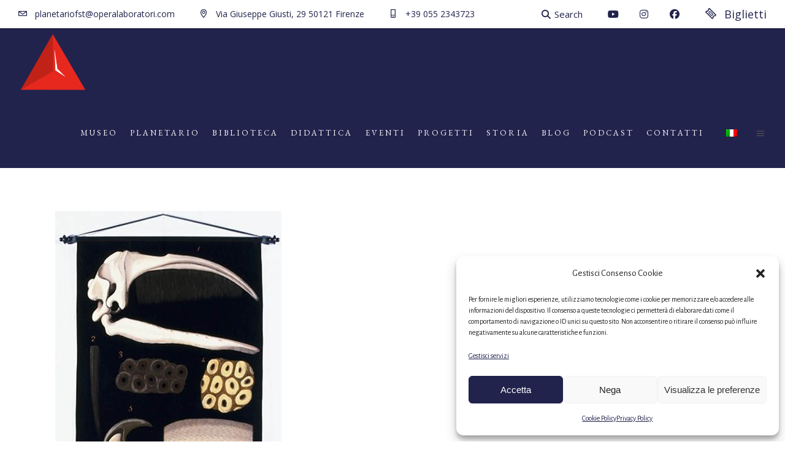

--- FILE ---
content_type: text/html; charset=UTF-8
request_url: https://www.fstfirenze.it/anatomia-comparata-sistema-tegumentario-strutture-cornee/
body_size: 20137
content:
<!DOCTYPE html>
<html lang="it-IT">
<head>
	
		<meta charset="UTF-8"/>
		<link rel="profile" href="http://gmpg.org/xfn/11"/>
		
				<meta name="viewport" content="width=device-width,initial-scale=1,user-scalable=yes">
		<title>ANATOMIA COMPARATA: SISTEMA TEGUMENTARIO (strutture cornee) &#8211; Fondazione Scienza e Tecnica</title>
<meta name='robots' content='max-image-preview:large' />
	<style>img:is([sizes="auto" i], [sizes^="auto," i]) { contain-intrinsic-size: 3000px 1500px }</style>
	<link rel="alternate" hreflang="it" href="https://www.fstfirenze.it/anatomia-comparata-sistema-tegumentario-strutture-cornee/" />
<link rel="alternate" hreflang="x-default" href="https://www.fstfirenze.it/anatomia-comparata-sistema-tegumentario-strutture-cornee/" />
<link rel='dns-prefetch' href='//fonts.googleapis.com' />
<link rel="alternate" type="application/rss+xml" title="Fondazione Scienza e Tecnica &raquo; Feed" href="https://www.fstfirenze.it/feed/" />
<link rel="alternate" type="application/rss+xml" title="Fondazione Scienza e Tecnica &raquo; Feed dei commenti" href="https://www.fstfirenze.it/comments/feed/" />
<link rel="alternate" type="text/calendar" title="Fondazione Scienza e Tecnica &raquo; iCal Feed" href="https://www.fstfirenze.it/events/?ical=1" />
<script type="text/javascript">
/* <![CDATA[ */
window._wpemojiSettings = {"baseUrl":"https:\/\/s.w.org\/images\/core\/emoji\/16.0.1\/72x72\/","ext":".png","svgUrl":"https:\/\/s.w.org\/images\/core\/emoji\/16.0.1\/svg\/","svgExt":".svg","source":{"concatemoji":"https:\/\/www.fstfirenze.it\/wp-includes\/js\/wp-emoji-release.min.js?ver=6.8.3"}};
/*! This file is auto-generated */
!function(s,n){var o,i,e;function c(e){try{var t={supportTests:e,timestamp:(new Date).valueOf()};sessionStorage.setItem(o,JSON.stringify(t))}catch(e){}}function p(e,t,n){e.clearRect(0,0,e.canvas.width,e.canvas.height),e.fillText(t,0,0);var t=new Uint32Array(e.getImageData(0,0,e.canvas.width,e.canvas.height).data),a=(e.clearRect(0,0,e.canvas.width,e.canvas.height),e.fillText(n,0,0),new Uint32Array(e.getImageData(0,0,e.canvas.width,e.canvas.height).data));return t.every(function(e,t){return e===a[t]})}function u(e,t){e.clearRect(0,0,e.canvas.width,e.canvas.height),e.fillText(t,0,0);for(var n=e.getImageData(16,16,1,1),a=0;a<n.data.length;a++)if(0!==n.data[a])return!1;return!0}function f(e,t,n,a){switch(t){case"flag":return n(e,"\ud83c\udff3\ufe0f\u200d\u26a7\ufe0f","\ud83c\udff3\ufe0f\u200b\u26a7\ufe0f")?!1:!n(e,"\ud83c\udde8\ud83c\uddf6","\ud83c\udde8\u200b\ud83c\uddf6")&&!n(e,"\ud83c\udff4\udb40\udc67\udb40\udc62\udb40\udc65\udb40\udc6e\udb40\udc67\udb40\udc7f","\ud83c\udff4\u200b\udb40\udc67\u200b\udb40\udc62\u200b\udb40\udc65\u200b\udb40\udc6e\u200b\udb40\udc67\u200b\udb40\udc7f");case"emoji":return!a(e,"\ud83e\udedf")}return!1}function g(e,t,n,a){var r="undefined"!=typeof WorkerGlobalScope&&self instanceof WorkerGlobalScope?new OffscreenCanvas(300,150):s.createElement("canvas"),o=r.getContext("2d",{willReadFrequently:!0}),i=(o.textBaseline="top",o.font="600 32px Arial",{});return e.forEach(function(e){i[e]=t(o,e,n,a)}),i}function t(e){var t=s.createElement("script");t.src=e,t.defer=!0,s.head.appendChild(t)}"undefined"!=typeof Promise&&(o="wpEmojiSettingsSupports",i=["flag","emoji"],n.supports={everything:!0,everythingExceptFlag:!0},e=new Promise(function(e){s.addEventListener("DOMContentLoaded",e,{once:!0})}),new Promise(function(t){var n=function(){try{var e=JSON.parse(sessionStorage.getItem(o));if("object"==typeof e&&"number"==typeof e.timestamp&&(new Date).valueOf()<e.timestamp+604800&&"object"==typeof e.supportTests)return e.supportTests}catch(e){}return null}();if(!n){if("undefined"!=typeof Worker&&"undefined"!=typeof OffscreenCanvas&&"undefined"!=typeof URL&&URL.createObjectURL&&"undefined"!=typeof Blob)try{var e="postMessage("+g.toString()+"("+[JSON.stringify(i),f.toString(),p.toString(),u.toString()].join(",")+"));",a=new Blob([e],{type:"text/javascript"}),r=new Worker(URL.createObjectURL(a),{name:"wpTestEmojiSupports"});return void(r.onmessage=function(e){c(n=e.data),r.terminate(),t(n)})}catch(e){}c(n=g(i,f,p,u))}t(n)}).then(function(e){for(var t in e)n.supports[t]=e[t],n.supports.everything=n.supports.everything&&n.supports[t],"flag"!==t&&(n.supports.everythingExceptFlag=n.supports.everythingExceptFlag&&n.supports[t]);n.supports.everythingExceptFlag=n.supports.everythingExceptFlag&&!n.supports.flag,n.DOMReady=!1,n.readyCallback=function(){n.DOMReady=!0}}).then(function(){return e}).then(function(){var e;n.supports.everything||(n.readyCallback(),(e=n.source||{}).concatemoji?t(e.concatemoji):e.wpemoji&&e.twemoji&&(t(e.twemoji),t(e.wpemoji)))}))}((window,document),window._wpemojiSettings);
/* ]]> */
</script>
<link rel='stylesheet' id='customstyles-css' href='https://www.fstfirenze.it/wp-content/themes/musea-child/br_addons.css?ver=6.8.3' type='text/css' media='all' />
<style id='wp-emoji-styles-inline-css' type='text/css'>

	img.wp-smiley, img.emoji {
		display: inline !important;
		border: none !important;
		box-shadow: none !important;
		height: 1em !important;
		width: 1em !important;
		margin: 0 0.07em !important;
		vertical-align: -0.1em !important;
		background: none !important;
		padding: 0 !important;
	}
</style>
<link rel='stylesheet' id='inf-font-awesome-css' href='https://www.fstfirenze.it/wp-content/plugins/blog-designer-pack/assets/css/font-awesome.min.css?ver=4.0.7' type='text/css' media='all' />
<link rel='stylesheet' id='owl-carousel-css' href='https://www.fstfirenze.it/wp-content/plugins/blog-designer-pack/assets/css/owl.carousel.min.css?ver=4.0.7' type='text/css' media='all' />
<link rel='stylesheet' id='bdpp-public-style-css' href='https://www.fstfirenze.it/wp-content/plugins/blog-designer-pack/assets/css/bdpp-public.min.css?ver=4.0.7' type='text/css' media='all' />
<link rel='stylesheet' id='contact-form-7-css' href='https://www.fstfirenze.it/wp-content/plugins/contact-form-7/includes/css/styles.css?ver=6.1.4' type='text/css' media='all' />
<link rel='stylesheet' id='float-menu-css' href='https://www.fstfirenze.it/wp-content/plugins/float-menu/public/assets/css/style.min.css?ver=7.2.2' type='text/css' media='all' />
<link rel='stylesheet' id='float-menu-fontawesome-css' href='https://www.fstfirenze.it/wp-content/plugins/float-menu/vendors/fontawesome/css/all.min.css?ver=7.1' type='text/css' media='all' />
<link rel='stylesheet' id='musea-shows-style-css' href='https://www.fstfirenze.it/wp-content/plugins/musea-shows/assets/css/shows.min.css?ver=6.8.3' type='text/css' media='all' />
<link rel='stylesheet' id='musea-shows-responsive-style-css' href='https://www.fstfirenze.it/wp-content/plugins/musea-shows/assets/css/shows-responsive.min.css?ver=6.8.3' type='text/css' media='all' />
<link rel='stylesheet' id='cmplz-general-css' href='https://www.fstfirenze.it/wp-content/plugins/complianz-gdpr/assets/css/cookieblocker.min.css?ver=1765177251' type='text/css' media='all' />
<link rel='stylesheet' id='cms-navigation-style-base-css' href='https://www.fstfirenze.it/wp-content/plugins/wpml-cms-nav/res/css/cms-navigation-base.css?ver=1.5.6' type='text/css' media='screen' />
<link rel='stylesheet' id='cms-navigation-style-css' href='https://www.fstfirenze.it/wp-content/plugins/wpml-cms-nav/res/css/cms-navigation.css?ver=1.5.6' type='text/css' media='screen' />
<link rel='stylesheet' id='musea-select-default-style-css' href='https://www.fstfirenze.it/wp-content/themes/musea/style.css?ver=6.8.3' type='text/css' media='all' />
<link rel='stylesheet' id='musea-select-child-style-css' href='https://www.fstfirenze.it/wp-content/themes/musea-child/style.css?ver=6.8.3' type='text/css' media='all' />
<link rel='stylesheet' id='musea-select-modules-css' href='https://www.fstfirenze.it/wp-content/themes/musea/assets/css/modules.min.css?ver=6.8.3' type='text/css' media='all' />
<link rel='stylesheet' id='musea-select-dripicons-css' href='https://www.fstfirenze.it/wp-content/themes/musea/framework/lib/icons-pack/dripicons/dripicons.css?ver=6.8.3' type='text/css' media='all' />
<link rel='stylesheet' id='musea-select-font_elegant-css' href='https://www.fstfirenze.it/wp-content/themes/musea/framework/lib/icons-pack/elegant-icons/style.min.css?ver=6.8.3' type='text/css' media='all' />
<link rel='stylesheet' id='musea-select-font_awesome-css' href='https://www.fstfirenze.it/wp-content/themes/musea/framework/lib/icons-pack/font-awesome/css/all.min.css?ver=6.8.3' type='text/css' media='all' />
<link rel='stylesheet' id='musea-select-ion_icons-css' href='https://www.fstfirenze.it/wp-content/themes/musea/framework/lib/icons-pack/ion-icons/css/ionicons.min.css?ver=6.8.3' type='text/css' media='all' />
<link rel='stylesheet' id='musea-select-linea_icons-css' href='https://www.fstfirenze.it/wp-content/themes/musea/framework/lib/icons-pack/linea-icons/style.css?ver=6.8.3' type='text/css' media='all' />
<link rel='stylesheet' id='musea-select-linear_icons-css' href='https://www.fstfirenze.it/wp-content/themes/musea/framework/lib/icons-pack/linear-icons/style.css?ver=6.8.3' type='text/css' media='all' />
<link rel='stylesheet' id='musea-select-simple_line_icons-css' href='https://www.fstfirenze.it/wp-content/themes/musea/framework/lib/icons-pack/simple-line-icons/simple-line-icons.css?ver=6.8.3' type='text/css' media='all' />
<link rel='stylesheet' id='mediaelement-css' href='https://www.fstfirenze.it/wp-includes/js/mediaelement/mediaelementplayer-legacy.min.css?ver=4.2.17' type='text/css' media='all' />
<link rel='stylesheet' id='wp-mediaelement-css' href='https://www.fstfirenze.it/wp-includes/js/mediaelement/wp-mediaelement.min.css?ver=6.8.3' type='text/css' media='all' />
<link rel='stylesheet' id='musea-select-modules-responsive-css' href='https://www.fstfirenze.it/wp-content/themes/musea/assets/css/modules-responsive.min.css?ver=6.8.3' type='text/css' media='all' />
<link rel='stylesheet' id='musea-select-google-fonts-css' href='https://fonts.googleapis.com/css?family=Cinzel%3A300%2C300i%2C400%2C400i%2C600%2C600i%7CEB+Garamond%3A300%2C300i%2C400%2C400i%2C600%2C600i%7CAlegreya+Sans%3A300%2C300i%2C400%2C400i%2C600%2C600i%7COpen+Sans%3A300%2C300i%2C400%2C400i%2C600%2C600i&#038;subset=latin-ext&#038;ver=1.0.0' type='text/css' media='all' />
<link rel='stylesheet' id='dflip-style-css' href='https://www.fstfirenze.it/wp-content/plugins/3d-flipbook-dflip-lite/assets/css/dflip.min.css?ver=2.4.20' type='text/css' media='all' />
<link rel='stylesheet' id='sib-front-css-css' href='https://www.fstfirenze.it/wp-content/plugins/mailin/css/mailin-front.css?ver=6.8.3' type='text/css' media='all' />
<link rel='stylesheet' id='custom-css-css' href='https://www.fstfirenze.it/wp-content/plugins/beda_events_lists/style.css?ver=1.0' type='text/css' media='all' />
<script type="text/javascript" src="https://www.fstfirenze.it/wp-includes/js/jquery/jquery.min.js?ver=3.7.1" id="jquery-core-js"></script>
<script type="text/javascript" src="https://www.fstfirenze.it/wp-includes/js/jquery/jquery-migrate.min.js?ver=3.4.1" id="jquery-migrate-js"></script>
<script type="text/javascript" src="//www.fstfirenze.it/wp-content/plugins/revslider/sr6/assets/js/rbtools.min.js?ver=6.7.29" async id="tp-tools-js"></script>
<script type="text/javascript" src="//www.fstfirenze.it/wp-content/plugins/revslider/sr6/assets/js/rs6.min.js?ver=6.7.35" async id="revmin-js"></script>
<script type="text/javascript" id="sib-front-js-js-extra">
/* <![CDATA[ */
var sibErrMsg = {"invalidMail":"Please fill out valid email address","requiredField":"Please fill out required fields","invalidDateFormat":"Please fill out valid date format","invalidSMSFormat":"Please fill out valid phone number"};
var ajax_sib_front_object = {"ajax_url":"https:\/\/www.fstfirenze.it\/wp-admin\/admin-ajax.php","ajax_nonce":"5586f1f495","flag_url":"https:\/\/www.fstfirenze.it\/wp-content\/plugins\/mailin\/img\/flags\/"};
/* ]]> */
</script>
<script type="text/javascript" src="https://www.fstfirenze.it/wp-content/plugins/mailin/js/mailin-front.js?ver=1762758019" id="sib-front-js-js"></script>
<link rel="https://api.w.org/" href="https://www.fstfirenze.it/wp-json/" /><link rel="alternate" title="JSON" type="application/json" href="https://www.fstfirenze.it/wp-json/wp/v2/posts/1733" /><link rel="EditURI" type="application/rsd+xml" title="RSD" href="https://www.fstfirenze.it/xmlrpc.php?rsd" />
<meta name="generator" content="WordPress 6.8.3" />
<link rel="canonical" href="https://www.fstfirenze.it/anatomia-comparata-sistema-tegumentario-strutture-cornee/" />
<link rel='shortlink' href='https://www.fstfirenze.it/?p=1733' />
<link rel="alternate" title="oEmbed (JSON)" type="application/json+oembed" href="https://www.fstfirenze.it/wp-json/oembed/1.0/embed?url=https%3A%2F%2Fwww.fstfirenze.it%2Fanatomia-comparata-sistema-tegumentario-strutture-cornee%2F" />
<link rel="alternate" title="oEmbed (XML)" type="text/xml+oembed" href="https://www.fstfirenze.it/wp-json/oembed/1.0/embed?url=https%3A%2F%2Fwww.fstfirenze.it%2Fanatomia-comparata-sistema-tegumentario-strutture-cornee%2F&#038;format=xml" />
<meta name="generator" content="WPML ver:4.8.6 stt:27;" />
<meta name="tec-api-version" content="v1"><meta name="tec-api-origin" content="https://www.fstfirenze.it"><link rel="alternate" href="https://www.fstfirenze.it/wp-json/tribe/events/v1/" />			<style>.cmplz-hidden {
					display: none !important;
				}</style><meta name="generator" content="Powered by WPBakery Page Builder - drag and drop page builder for WordPress."/>
<meta name="generator" content="Powered by Slider Revolution 6.7.35 - responsive, Mobile-Friendly Slider Plugin for WordPress with comfortable drag and drop interface." />
<link rel="icon" href="https://www.fstfirenze.it/wp-content/uploads/2016/11/cropped-favicon-1-150x150.png" sizes="32x32" />
<link rel="icon" href="https://www.fstfirenze.it/wp-content/uploads/2016/11/cropped-favicon-1-300x300.png" sizes="192x192" />
<link rel="apple-touch-icon" href="https://www.fstfirenze.it/wp-content/uploads/2016/11/cropped-favicon-1-180x180.png" />
<meta name="msapplication-TileImage" content="https://www.fstfirenze.it/wp-content/uploads/2016/11/cropped-favicon-1-300x300.png" />
<script>function setREVStartSize(e){
			//window.requestAnimationFrame(function() {
				window.RSIW = window.RSIW===undefined ? window.innerWidth : window.RSIW;
				window.RSIH = window.RSIH===undefined ? window.innerHeight : window.RSIH;
				try {
					var pw = document.getElementById(e.c).parentNode.offsetWidth,
						newh;
					pw = pw===0 || isNaN(pw) || (e.l=="fullwidth" || e.layout=="fullwidth") ? window.RSIW : pw;
					e.tabw = e.tabw===undefined ? 0 : parseInt(e.tabw);
					e.thumbw = e.thumbw===undefined ? 0 : parseInt(e.thumbw);
					e.tabh = e.tabh===undefined ? 0 : parseInt(e.tabh);
					e.thumbh = e.thumbh===undefined ? 0 : parseInt(e.thumbh);
					e.tabhide = e.tabhide===undefined ? 0 : parseInt(e.tabhide);
					e.thumbhide = e.thumbhide===undefined ? 0 : parseInt(e.thumbhide);
					e.mh = e.mh===undefined || e.mh=="" || e.mh==="auto" ? 0 : parseInt(e.mh,0);
					if(e.layout==="fullscreen" || e.l==="fullscreen")
						newh = Math.max(e.mh,window.RSIH);
					else{
						e.gw = Array.isArray(e.gw) ? e.gw : [e.gw];
						for (var i in e.rl) if (e.gw[i]===undefined || e.gw[i]===0) e.gw[i] = e.gw[i-1];
						e.gh = e.el===undefined || e.el==="" || (Array.isArray(e.el) && e.el.length==0)? e.gh : e.el;
						e.gh = Array.isArray(e.gh) ? e.gh : [e.gh];
						for (var i in e.rl) if (e.gh[i]===undefined || e.gh[i]===0) e.gh[i] = e.gh[i-1];
											
						var nl = new Array(e.rl.length),
							ix = 0,
							sl;
						e.tabw = e.tabhide>=pw ? 0 : e.tabw;
						e.thumbw = e.thumbhide>=pw ? 0 : e.thumbw;
						e.tabh = e.tabhide>=pw ? 0 : e.tabh;
						e.thumbh = e.thumbhide>=pw ? 0 : e.thumbh;
						for (var i in e.rl) nl[i] = e.rl[i]<window.RSIW ? 0 : e.rl[i];
						sl = nl[0];
						for (var i in nl) if (sl>nl[i] && nl[i]>0) { sl = nl[i]; ix=i;}
						var m = pw>(e.gw[ix]+e.tabw+e.thumbw) ? 1 : (pw-(e.tabw+e.thumbw)) / (e.gw[ix]);
						newh =  (e.gh[ix] * m) + (e.tabh + e.thumbh);
					}
					var el = document.getElementById(e.c);
					if (el!==null && el) el.style.height = newh+"px";
					el = document.getElementById(e.c+"_wrapper");
					if (el!==null && el) {
						el.style.height = newh+"px";
						el.style.display = "block";
					}
				} catch(e){
					console.log("Failure at Presize of Slider:" + e)
				}
			//});
		  };</script>
		<style type="text/css" id="wp-custom-css">
			
.wpb_wrapper * h2 {
    font-size: 39px !important;
}

.eltdf-blog-list-holder .eltdf-bli-info>div a {
  visibility:hidden;
}

.eltdf-related-posts-holder .eltdf-related-post .eltdf-post-info>div a {
    color: white;
    line-height: inherit;
    font-size: inherit;
    font-weight: inherit;
    display: none;
}

.wpml-ls-item{
	padding-top:15px !important;
}
.wpml-ls-item a{
	padding-right:6px !important;
}
.eltdf-main-menu > ul > li.wpml-ls-current-language a{
	padding-top:0 !important;
}

h2.tribe-events-single-section-title{
	    font-size: 24px !important;
}

.tribe-events-event-meta a, .tribe-events-event-meta a:visited {
    color: #c02217;
}
.tribe-events-meta-group a {
    color: #c02217);
}

.tribe-common .tribe-common-c-btn-border, .tribe-common a.tribe-common-c-btn-border {
    color: #c02217);
  
    border: 1px solid #c02217;
    border-radius: #c02217;
    text-align: center;
    transition: #c02217;
    color:#c02217;
    padding: 11px 20px;
    width: 100%;
}


.tribe-events-meta-group {
  width: 240px;
}

.tribe-events-content a {
    border-bottom: none;}

.vc_btn3.vc_btn3-color-danger, .vc_btn3.vc_btn3-color-danger.vc_btn3-style-flat {
    color: #fff;
    background-color: #db332f;
}

/* HEADER */
.eltdf-top-bar {
     background-color: white;}
      
header.eltdf-page-header{
	background-color: #21234c;
}
.eltdf-main-menu > ul > li > a > span.item_outer .item_text{
	color:white;
}

.eltdf-fixed-wrapper.fixed .eltdf-logo-wrapper a img{
	max-height:60px !important;
}

.eltdf-fixed-wrapper.fixed .eltdf-main-menu > ul > li > a > span.item_outer .item_text{
	color:#525252;
}
a.vc_btn3:hover{
	color: #dd3333 !important;
	background-color: #E8E8E8 !important;
}

.eltdf-drop-down .second .inner ul li a:hover{
	color: rgb(192, 34, 23);
}

.eltdf-main-menu > ul > li > a > span.item_outer::before {
	border-top: 1px solid #d33;
}

.eltdf-main-menu > ul > li.eltdf-active-item > a > span.item_outer::before {
	-webkit-transform: scaleX(0.1);
  -ms-transform: scaleX(0.1);
  transform: scaleX(0.1);
  -webkit-transform-origin: 50% 50%;
  -ms-transform-origin: 50% 50%;
  transform-origin: 50% 50%;
}

@media screen and (max-width: 688px) {
	
	.eltdf-mobile-header .eltdf-mobile-header-inner {
   
    height: 140px !important;
    }
}

@media screen and (max-width: 1092px) {
	.eltdf-main-menu > ul > li > a{
		padding: 0 5px !important;
		font-size: 12px !important;
		
	}
	
	/* Layout */
	.hide_on_tablet_and_mobile{
		display: none !important;
	}
	
	/* Headings */
	.wpb_wrapper * h2{
		font-size: 34px !important;
	}
}
		</style>
		<noscript><style> .wpb_animate_when_almost_visible { opacity: 1; }</style></noscript></head>
<body data-cmplz=2 class="wp-singular post-template-default single single-post postid-1733 single-format-standard wp-theme-musea wp-child-theme-musea-child musea-core-1.0.5 musea-shows-1.0.4 tribe-no-js musea child-child-ver-1.0.0 musea-ver-1.7 eltdf-grid-1100 eltdf-empty-google-api eltdf-wide-dropdown-menu-content-in-grid eltdf-sticky-header-on-scroll-down-up eltdf-dropdown-animate-height eltdf-header-standard eltdf-menu-area-in-grid-shadow-disable eltdf-menu-area-border-disable eltdf-menu-area-in-grid-border-disable eltdf-logo-area-border-disable eltdf-logo-area-in-grid-border-disable eltdf-side-menu-slide-from-right eltdf-default-mobile-header eltdf-sticky-up-mobile-header eltdf-header-top-enabled eltdf-fullscreen-search eltdf-search-fade wpb-js-composer js-comp-ver-6.6.0 vc_responsive" itemscope itemtype="https://schema.org/WebPage">
    <div class="eltdf-wrapper">
        <div class="eltdf-wrapper-inner">
            	
		
	<div class="eltdf-top-bar">
				
						
			<div class="eltdf-vertical-align-containers">
				<div class="eltdf-position-left"><!--
				 --><div class="eltdf-position-left-inner">
																
			<a class="eltdf-icon-widget-holder eltdf-icon-has-hover" data-hover-color="#dd3333" href="https://www.fstfirenze.it/contatti/" target="_self" style="margin: 0 40px 0 0">
				<span class="eltdf-icon-element dripicons-mail" style="color: #21234c;font-size: 14px"></span>				<span class="eltdf-icon-text " style="font-size: 14px;color: #21234c">planetariofst@operalaboratori.com</span>			</a>
						
			<a class="eltdf-icon-widget-holder eltdf-icon-has-hover" data-hover-color="#dd3333" href="https://goo.gl/maps/b6fuWe2cKWKYTVV79" target="_blank" style="margin: 0 40px 0 0">
				<span class="eltdf-icon-element dripicons-location" style="color: #21234c;font-size: 14px"></span>				<span class="eltdf-icon-text " style="font-size: 14px;color: #21234c">Via Giuseppe Giusti, 29 50121 Firenze</span>			</a>
						
			<a class="eltdf-icon-widget-holder eltdf-icon-has-hover" data-hover-color="#dd3333" href="tel:+39%20055%202343723" target="_self" >
				<span class="eltdf-icon-element dripicons-device-mobile" style="color: #21234c;font-size: 14px"></span>				<span class="eltdf-icon-text " style="font-size: 14px;color: #21234c">+39 055 2343723</span>			</a>
														</div>
				</div>
				<div class="eltdf-position-right"><!--
				 --><div class="eltdf-position-right-inner">
																
			<a data-hover-color="#dd3333" style="color: #21234c;" class="eltdf-search-opener eltdf-icon-has-hover eltdf-search-opener-icon-pack" href="javascript:void(0)">
	            <span class="eltdf-search-opener-wrapper">
		            <i class="eltdf-icon-font-awesome fa fa-search " ></i>		            			            <span class="eltdf-search-icon-text">Search</span>
		            	            </span>
			</a>
					
			<a class="eltdf-icon-widget-holder eltdf-icon-has-hover" data-hover-color="#dd3333" href="https://www.youtube.com/@fstfirenze" target="_blank" style="margin: 0 0 0 30px">
				<span class="eltdf-icon-element fab fa-youtube" style="color: #21234c;font-size: 16px"></span>							</a>
						
			<a class="eltdf-icon-widget-holder eltdf-icon-has-hover" data-hover-color="#dd3333" href="https://www.instagram.com/fstfirenze/?hl=it" target="_blank" style="margin: 0 0 0 30px">
				<span class="eltdf-icon-element fab fa-instagram" style="color: #21234c;font-size: 16px"></span>							</a>
						
			<a class="eltdf-icon-widget-holder eltdf-icon-has-hover" data-hover-color="#dd3333" href="https://www.facebook.com/fstfirenze" target="_blank" style="margin: 0 0 0 30px">
				<span class="eltdf-icon-element fab fa-facebook" style="color: #21234c;font-size: 16px"></span>							</a>
						
			<a class="eltdf-icon-widget-holder eltdf-icon-has-hover" data-hover-color="#dd3333" href="https://www.vivaticket.com/it/venue/fondazione-scienza-e-tecnica-e-planetario/517141061" target="_blank" style="margin: 0px 0px 0px 40px">
				<span class="eltdf-icon-element dripicons-ticket" style="color: #21234c;font-size: 18px"></span>				<span class="eltdf-icon-text " style="font-size: 18px;color: #21234c">Biglietti</span>			</a>
														</div>
				</div>
			</div>
				
				
			</div>
	
	<div class="eltdf-fullscreen-search-holder">
	<a class="eltdf-search-close eltdf-search-close-icon-pack" href="javascript:void(0)">
		<i class="eltdf-icon-font-awesome fa fa-times " ></i>	</a>
	<div class="eltdf-fullscreen-search-table">
		<div class="eltdf-fullscreen-search-cover"></div>
		<div class="eltdf-fullscreen-search-cell">
			<div class="eltdf-fullscreen-search-inner">
				<form action="https://www.fstfirenze.it/" class="eltdf-fullscreen-search-form" method="get">
					<div class="eltdf-form-holder">
						<div class="eltdf-form-holder-inner">
							<div class="eltdf-field-holder">
								<input type="text" placeholder="Search" name="s" class="eltdf-search-field" autocomplete="off" required />
							</div>
							<button type="submit" class="eltdf-search-submit eltdf-search-submit-icon-pack">
								<i class="eltdf-icon-font-awesome fa fa-search " ></i>							</button>
							<div class="eltdf-line"></div>
						</div>
					</div>
				</form>
			</div>
		</div>
	</div>
</div>
<header class="eltdf-page-header">
		
				
	<div class="eltdf-menu-area eltdf-menu-right">
				
						
			<div class="eltdf-vertical-align-containers">
				<div class="eltdf-position-left"><!--
				 --><div class="eltdf-position-left-inner">
						
	
	<div class="eltdf-logo-wrapper">
		<a itemprop="url" href="https://www.fstfirenze.it/" style="height: 166px;">
			<img itemprop="image" class="eltdf-normal-logo" src="https://www.fstfirenze.it/wp-content/uploads/2019/09/Fondazione_Scienza_Tecnica_Firenze_logo_red_-1.png" width="378" height="333"  alt="logo"/>
			<img itemprop="image" class="eltdf-dark-logo" src="https://www.fstfirenze.it/wp-content/uploads/2019/09/Fondazione_Scienza_Tecnica_Firenze_logo_red_-1.png" width="378" height="333"  alt="dark logo"/>			<img itemprop="image" class="eltdf-light-logo" src="https://www.fstfirenze.it/wp-content/uploads/2019/09/Fondazione_Scienza_Tecnica_Firenze_logo_red_-1.png" width="378" height="333"  alt="light logo"/>		</a>
	</div>

											</div>
				</div>
								<div class="eltdf-position-right"><!--
				 --><div class="eltdf-position-right-inner">
														
	<nav class="eltdf-main-menu eltdf-drop-down eltdf-default-nav">
		<ul id="menu-fondazione" class="clearfix"><li id="nav-menu-item-2495" class="menu-item menu-item-type-custom menu-item-object-custom menu-item-home menu-item-has-children  has_sub narrow"><a href="https://www.fstfirenze.it//" class=""><span class="item_outer"><span class="item_text">Museo</span><i class="eltdf-menu-arrow fa fa-angle-down"></i></span></a>
<div class="second"><div class="inner"><ul>
	<li id="nav-menu-item-2496" class="menu-item menu-item-type-post_type menu-item-object-page "><a href="https://www.fstfirenze.it/collezioni-di-fisica/" class=""><span class="item_outer"><span class="item_text">Collezioni di Fisica</span></span></a></li>
	<li id="nav-menu-item-2505" class="menu-item menu-item-type-post_type menu-item-object-page "><a href="https://www.fstfirenze.it/collezioni-di-scienze-naturali-e-applicazioni-di-merceologia/" class=""><span class="item_outer"><span class="item_text">Collezioni di Scienze naturali e applicazioni di Merceologia</span></span></a></li>
	<li id="nav-menu-item-9463" class="menu-item menu-item-type-post_type menu-item-object-page "><a href="https://www.fstfirenze.it/accessibilita/" class=""><span class="item_outer"><span class="item_text">Accessibilità</span></span></a></li>
	<li id="nav-menu-item-10430" class="menu-item menu-item-type-post_type menu-item-object-page "><a href="https://www.fstfirenze.it/5-x-mille/" class=""><span class="item_outer"><span class="item_text">5 x mille</span></span></a></li>
	<li id="nav-menu-item-9859" class="menu-item menu-item-type-post_type menu-item-object-page "><a href="https://www.fstfirenze.it/art-bonus/" class=""><span class="item_outer"><span class="item_text">Art Bonus</span></span></a></li>
</ul></div></div>
</li>
<li id="nav-menu-item-15799" class="menu-item menu-item-type-post_type menu-item-object-page  narrow"><a href="https://www.fstfirenze.it/planetario/" class=""><span class="item_outer"><span class="item_text">Planetario</span></span></a></li>
<li id="nav-menu-item-2506" class="menu-item menu-item-type-post_type menu-item-object-page menu-item-has-children  has_sub narrow"><a href="https://www.fstfirenze.it/biblioteca/" class=""><span class="item_outer"><span class="item_text">Biblioteca</span><i class="eltdf-menu-arrow fa fa-angle-down"></i></span></a>
<div class="second"><div class="inner"><ul>
	<li id="nav-menu-item-4245" class="menu-item menu-item-type-custom menu-item-object-custom "><a href="http://opac.comune.fi.it/easyweb/w2001/index.php?scelta=campi&amp;&amp;biblio=RT10BD&amp;lang" class=""><span class="item_outer"><span class="item_text">Catalogo Online Opac</span></span></a></li>
	<li id="nav-menu-item-3164" class="menu-item menu-item-type-post_type menu-item-object-page "><a href="https://www.fstfirenze.it/biblioteca/archivio-fotografico-fondazione-scienza-e-tecnica/" class=""><span class="item_outer"><span class="item_text">Archivio Fotografico</span></span></a></li>
	<li id="nav-menu-item-5231" class="menu-item menu-item-type-post_type menu-item-object-page "><a href="https://www.fstfirenze.it/pubblicazioni/" class=""><span class="item_outer"><span class="item_text">Pubblicazioni</span></span></a></li>
</ul></div></div>
</li>
<li id="nav-menu-item-2507" class="menu-item menu-item-type-post_type menu-item-object-page menu-item-has-children  has_sub narrow"><a href="https://www.fstfirenze.it/didattica/" class=""><span class="item_outer"><span class="item_text">Didattica</span><i class="eltdf-menu-arrow fa fa-angle-down"></i></span></a>
<div class="second"><div class="inner"><ul>
	<li id="nav-menu-item-6920" class="menu-item menu-item-type-post_type menu-item-object-page "><a href="https://www.fstfirenze.it/offerta-didattica/" class=""><span class="item_outer"><span class="item_text">per le Scuole</span></span></a></li>
	<li id="nav-menu-item-6921" class="menu-item menu-item-type-post_type menu-item-object-page "><a href="https://www.fstfirenze.it/calendario-attivita-fondazione-scienza-tecnica/" class=""><span class="item_outer"><span class="item_text">per i Privati e Famiglie</span></span></a></li>
	<li id="nav-menu-item-10220" class="menu-item menu-item-type-custom menu-item-object-custom menu-item-has-children sub"><a href="#" class=""><span class="item_outer"><span class="item_text">Percorsi Online</span></span></a>
	<ul>
		<li id="nav-menu-item-10664" class="menu-item menu-item-type-post_type menu-item-object-page "><a href="https://www.fstfirenze.it/vapore-lavoro-energia/il-vapore-il-percorso/" class=""><span class="item_outer"><span class="item_text">Il vapore – Il percorso</span></span></a></li>
		<li id="nav-menu-item-7741" class="menu-item menu-item-type-post_type menu-item-object-page "><a href="https://www.fstfirenze.it/progetto-alternanza-scuola-lavoro-fst-firenze/" class=""><span class="item_outer"><span class="item_text">Il Grano e la Cabossa</span></span></a></li>
		<li id="nav-menu-item-8350" class="menu-item menu-item-type-post_type menu-item-object-page "><a href="https://www.fstfirenze.it/cacao-cioccolata-planetario/" class=""><span class="item_outer"><span class="item_text">Cacao, cioccolata e…Planetario</span></span></a></li>
	</ul>
</li>
</ul></div></div>
</li>
<li id="nav-menu-item-14033" class="menu-item menu-item-type-custom menu-item-object-custom  narrow"><a href="https://www.fstfirenze.it/events/" class=""><span class="item_outer"><span class="item_text">Eventi</span></span></a></li>
<li id="nav-menu-item-8014" class="menu-item menu-item-type-custom menu-item-object-custom menu-item-has-children  has_sub narrow"><a href="" class=" no_link" onclick="JavaScript: return false;"><span class="item_outer"><span class="item_text">Progetti</span><i class="eltdf-menu-arrow fa fa-angle-down"></i></span></a>
<div class="second"><div class="inner"><ul>
	<li id="nav-menu-item-8015" class="menu-item menu-item-type-post_type menu-item-object-page "><a href="https://www.fstfirenze.it/progetti-di-ricerca/" class=""><span class="item_outer"><span class="item_text">Progetti di Ricerca</span></span></a></li>
	<li id="nav-menu-item-8016" class="menu-item menu-item-type-post_type menu-item-object-page "><a href="https://www.fstfirenze.it/didattica/progetti-di-formazione/" class=""><span class="item_outer"><span class="item_text">Progetti di Formazione</span></span></a></li>
</ul></div></div>
</li>
<li id="nav-menu-item-2722" class="menu-item menu-item-type-custom menu-item-object-custom menu-item-has-children  has_sub narrow"><a href="#" class=""><span class="item_outer"><span class="item_text">Storia</span><i class="eltdf-menu-arrow fa fa-angle-down"></i></span></a>
<div class="second"><div class="inner"><ul>
	<li id="nav-menu-item-2760" class="menu-item menu-item-type-post_type menu-item-object-page "><a href="https://www.fstfirenze.it/storia-e-origini-fondazione-scienza-tecnica/" class=""><span class="item_outer"><span class="item_text">Storia ed Origini</span></span></a></li>
	<li id="nav-menu-item-2728" class="menu-item menu-item-type-post_type menu-item-object-page "><a href="https://www.fstfirenze.it/istituto-tecnico-toscano/" class=""><span class="item_outer"><span class="item_text">L&#8217;Istituto Tecnico Toscano</span></span></a></li>
	<li id="nav-menu-item-2724" class="menu-item menu-item-type-post_type menu-item-object-page "><a href="https://www.fstfirenze.it/officina-meccanica/" class=""><span class="item_outer"><span class="item_text">L’Officina di Meccanica</span></span></a></li>
	<li id="nav-menu-item-2726" class="menu-item menu-item-type-post_type menu-item-object-page "><a href="https://www.fstfirenze.it/museo-tecnologico-firenze/" class=""><span class="item_outer"><span class="item_text">Museo Tecnologico</span></span></a></li>
	<li id="nav-menu-item-2725" class="menu-item menu-item-type-post_type menu-item-object-page "><a href="https://www.fstfirenze.it/laccademia-toscana-di-arti-e-manifatture/" class=""><span class="item_outer"><span class="item_text">L’Accademia Toscana di Arti e Manifatture</span></span></a></li>
	<li id="nav-menu-item-3120" class="menu-item menu-item-type-post_type menu-item-object-page "><a href="https://www.fstfirenze.it/storia-del-gabinetto-di-fisica/" class=""><span class="item_outer"><span class="item_text">Storia del Gabinetto di Fisica</span></span></a></li>
	<li id="nav-menu-item-3123" class="menu-item menu-item-type-post_type menu-item-object-page "><a href="https://www.fstfirenze.it/storia-del-gabinetto-di-storia-naturale/" class=""><span class="item_outer"><span class="item_text">Storia del Gabinetto di Storia Naturale</span></span></a></li>
	<li id="nav-menu-item-3257" class="menu-item menu-item-type-post_type menu-item-object-page "><a href="https://www.fstfirenze.it/storia-biblioteca/" class=""><span class="item_outer"><span class="item_text">Storia della Biblioteca</span></span></a></li>
	<li id="nav-menu-item-2723" class="menu-item menu-item-type-post_type menu-item-object-page "><a href="https://www.fstfirenze.it/personaggi/" class=""><span class="item_outer"><span class="item_text">Personaggi</span></span></a></li>
	<li id="nav-menu-item-2727" class="menu-item menu-item-type-post_type menu-item-object-page "><a href="https://www.fstfirenze.it/la-scuola-da-politecnico-a-istituto-tecnico-commerciale-per-geometri/" class=""><span class="item_outer"><span class="item_text">La Scuola oggi</span></span></a></li>
</ul></div></div>
</li>
<li id="nav-menu-item-2510" class="menu-item menu-item-type-post_type menu-item-object-page  narrow"><a href="https://www.fstfirenze.it/blog/" class=""><span class="item_outer"><span class="item_text">Blog</span></span></a></li>
<li id="nav-menu-item-16904" class="menu-item menu-item-type-post_type menu-item-object-page  narrow"><a href="https://www.fstfirenze.it/podcast-scienza-firenze-museo/" class=""><span class="item_outer"><span class="item_text">Podcast</span></span></a></li>
<li id="nav-menu-item-2509" class="menu-item menu-item-type-post_type menu-item-object-page  narrow"><a href="https://www.fstfirenze.it/contatti/" class=""><span class="item_outer"><span class="item_text">Contatti</span></span></a></li>
<li id="nav-menu-item-wpml-ls-112-it" class="menu-item wpml-ls-slot-112 wpml-ls-item wpml-ls-item-it wpml-ls-current-language wpml-ls-menu-item wpml-ls-first-item wpml-ls-last-item menu-item-type-wpml_ls_menu_item menu-item-object-wpml_ls_menu_item  narrow"><a href="https://www.fstfirenze.it/anatomia-comparata-sistema-tegumentario-strutture-cornee/" class=""><span class="item_outer"><span class="menu_icon_wrapper"><i class="menu_icon  fa"></i></span><span class="item_text"><img
            class="wpml-ls-flag"
            src="https://www.fstfirenze.it/wp-content/plugins/sitepress-multilingual-cms/res/flags/it.png"
            alt="Italiano"
            
            
    /><i class="eltdf-menu-featured-icon fa "></i></span></span></a></li>
</ul>	</nav>

															<a class="eltdf-side-menu-button-opener eltdf-icon-has-hover eltdf-side-menu-button-opener-icon-pack"  href="javascript:void(0)" >
								<span class="eltdf-side-menu-icon">
					<span aria-hidden="true" class="eltdf-icon-font-elegant icon_menu "></span>	            </span>
			</a>
							</div>
				</div>
			</div>
			
			</div>
			
		
	
<div class="eltdf-sticky-header">
        <div class="eltdf-sticky-holder eltdf-menu-right">
                    <div class="eltdf-vertical-align-containers">
                <div class="eltdf-position-left"><!--
                 --><div class="eltdf-position-left-inner">
                        
	
	<div class="eltdf-logo-wrapper">
		<a itemprop="url" href="https://www.fstfirenze.it/" style="height: 166px;">
			<img itemprop="image" class="eltdf-normal-logo" src="https://www.fstfirenze.it/wp-content/uploads/2019/09/Fondazione_Scienza_Tecnica_Firenze_logo_red_-1.png" width="378" height="333"  alt="logo"/>
			<img itemprop="image" class="eltdf-dark-logo" src="https://www.fstfirenze.it/wp-content/uploads/2019/09/Fondazione_Scienza_Tecnica_Firenze_logo_red_-1.png" width="378" height="333"  alt="dark logo"/>			<img itemprop="image" class="eltdf-light-logo" src="https://www.fstfirenze.it/wp-content/uploads/2019/09/Fondazione_Scienza_Tecnica_Firenze_logo_red_-1.png" width="378" height="333"  alt="light logo"/>		</a>
	</div>

                                            </div>
                </div>
                                <div class="eltdf-position-right"><!--
                 --><div class="eltdf-position-right-inner">
                                                    
<nav class="eltdf-main-menu eltdf-drop-down eltdf-sticky-nav">
    <ul id="menu-fondazione-1" class="clearfix"><li id="sticky-nav-menu-item-2495" class="menu-item menu-item-type-custom menu-item-object-custom menu-item-home menu-item-has-children  has_sub narrow"><a href="https://www.fstfirenze.it//" class=""><span class="item_outer"><span class="item_text">Museo</span><span class="plus"></span><i class="eltdf-menu-arrow fa fa-angle-down"></i></span></a>
<div class="second"><div class="inner"><ul>
	<li id="sticky-nav-menu-item-2496" class="menu-item menu-item-type-post_type menu-item-object-page "><a href="https://www.fstfirenze.it/collezioni-di-fisica/" class=""><span class="item_outer"><span class="item_text">Collezioni di Fisica</span><span class="plus"></span></span></a></li>
	<li id="sticky-nav-menu-item-2505" class="menu-item menu-item-type-post_type menu-item-object-page "><a href="https://www.fstfirenze.it/collezioni-di-scienze-naturali-e-applicazioni-di-merceologia/" class=""><span class="item_outer"><span class="item_text">Collezioni di Scienze naturali e applicazioni di Merceologia</span><span class="plus"></span></span></a></li>
	<li id="sticky-nav-menu-item-9463" class="menu-item menu-item-type-post_type menu-item-object-page "><a href="https://www.fstfirenze.it/accessibilita/" class=""><span class="item_outer"><span class="item_text">Accessibilità</span><span class="plus"></span></span></a></li>
	<li id="sticky-nav-menu-item-10430" class="menu-item menu-item-type-post_type menu-item-object-page "><a href="https://www.fstfirenze.it/5-x-mille/" class=""><span class="item_outer"><span class="item_text">5 x mille</span><span class="plus"></span></span></a></li>
	<li id="sticky-nav-menu-item-9859" class="menu-item menu-item-type-post_type menu-item-object-page "><a href="https://www.fstfirenze.it/art-bonus/" class=""><span class="item_outer"><span class="item_text">Art Bonus</span><span class="plus"></span></span></a></li>
</ul></div></div>
</li>
<li id="sticky-nav-menu-item-15799" class="menu-item menu-item-type-post_type menu-item-object-page  narrow"><a href="https://www.fstfirenze.it/planetario/" class=""><span class="item_outer"><span class="item_text">Planetario</span><span class="plus"></span></span></a></li>
<li id="sticky-nav-menu-item-2506" class="menu-item menu-item-type-post_type menu-item-object-page menu-item-has-children  has_sub narrow"><a href="https://www.fstfirenze.it/biblioteca/" class=""><span class="item_outer"><span class="item_text">Biblioteca</span><span class="plus"></span><i class="eltdf-menu-arrow fa fa-angle-down"></i></span></a>
<div class="second"><div class="inner"><ul>
	<li id="sticky-nav-menu-item-4245" class="menu-item menu-item-type-custom menu-item-object-custom "><a href="http://opac.comune.fi.it/easyweb/w2001/index.php?scelta=campi&amp;&amp;biblio=RT10BD&amp;lang" class=""><span class="item_outer"><span class="item_text">Catalogo Online Opac</span><span class="plus"></span></span></a></li>
	<li id="sticky-nav-menu-item-3164" class="menu-item menu-item-type-post_type menu-item-object-page "><a href="https://www.fstfirenze.it/biblioteca/archivio-fotografico-fondazione-scienza-e-tecnica/" class=""><span class="item_outer"><span class="item_text">Archivio Fotografico</span><span class="plus"></span></span></a></li>
	<li id="sticky-nav-menu-item-5231" class="menu-item menu-item-type-post_type menu-item-object-page "><a href="https://www.fstfirenze.it/pubblicazioni/" class=""><span class="item_outer"><span class="item_text">Pubblicazioni</span><span class="plus"></span></span></a></li>
</ul></div></div>
</li>
<li id="sticky-nav-menu-item-2507" class="menu-item menu-item-type-post_type menu-item-object-page menu-item-has-children  has_sub narrow"><a href="https://www.fstfirenze.it/didattica/" class=""><span class="item_outer"><span class="item_text">Didattica</span><span class="plus"></span><i class="eltdf-menu-arrow fa fa-angle-down"></i></span></a>
<div class="second"><div class="inner"><ul>
	<li id="sticky-nav-menu-item-6920" class="menu-item menu-item-type-post_type menu-item-object-page "><a href="https://www.fstfirenze.it/offerta-didattica/" class=""><span class="item_outer"><span class="item_text">per le Scuole</span><span class="plus"></span></span></a></li>
	<li id="sticky-nav-menu-item-6921" class="menu-item menu-item-type-post_type menu-item-object-page "><a href="https://www.fstfirenze.it/calendario-attivita-fondazione-scienza-tecnica/" class=""><span class="item_outer"><span class="item_text">per i Privati e Famiglie</span><span class="plus"></span></span></a></li>
	<li id="sticky-nav-menu-item-10220" class="menu-item menu-item-type-custom menu-item-object-custom menu-item-has-children sub"><a href="#" class=""><span class="item_outer"><span class="item_text">Percorsi Online</span><span class="plus"></span></span></a>
	<ul>
		<li id="sticky-nav-menu-item-10664" class="menu-item menu-item-type-post_type menu-item-object-page "><a href="https://www.fstfirenze.it/vapore-lavoro-energia/il-vapore-il-percorso/" class=""><span class="item_outer"><span class="item_text">Il vapore – Il percorso</span><span class="plus"></span></span></a></li>
		<li id="sticky-nav-menu-item-7741" class="menu-item menu-item-type-post_type menu-item-object-page "><a href="https://www.fstfirenze.it/progetto-alternanza-scuola-lavoro-fst-firenze/" class=""><span class="item_outer"><span class="item_text">Il Grano e la Cabossa</span><span class="plus"></span></span></a></li>
		<li id="sticky-nav-menu-item-8350" class="menu-item menu-item-type-post_type menu-item-object-page "><a href="https://www.fstfirenze.it/cacao-cioccolata-planetario/" class=""><span class="item_outer"><span class="item_text">Cacao, cioccolata e…Planetario</span><span class="plus"></span></span></a></li>
	</ul>
</li>
</ul></div></div>
</li>
<li id="sticky-nav-menu-item-14033" class="menu-item menu-item-type-custom menu-item-object-custom  narrow"><a href="https://www.fstfirenze.it/events/" class=""><span class="item_outer"><span class="item_text">Eventi</span><span class="plus"></span></span></a></li>
<li id="sticky-nav-menu-item-8014" class="menu-item menu-item-type-custom menu-item-object-custom menu-item-has-children  has_sub narrow"><a href="" class=" no_link" onclick="JavaScript: return false;"><span class="item_outer"><span class="item_text">Progetti</span><span class="plus"></span><i class="eltdf-menu-arrow fa fa-angle-down"></i></span></a>
<div class="second"><div class="inner"><ul>
	<li id="sticky-nav-menu-item-8015" class="menu-item menu-item-type-post_type menu-item-object-page "><a href="https://www.fstfirenze.it/progetti-di-ricerca/" class=""><span class="item_outer"><span class="item_text">Progetti di Ricerca</span><span class="plus"></span></span></a></li>
	<li id="sticky-nav-menu-item-8016" class="menu-item menu-item-type-post_type menu-item-object-page "><a href="https://www.fstfirenze.it/didattica/progetti-di-formazione/" class=""><span class="item_outer"><span class="item_text">Progetti di Formazione</span><span class="plus"></span></span></a></li>
</ul></div></div>
</li>
<li id="sticky-nav-menu-item-2722" class="menu-item menu-item-type-custom menu-item-object-custom menu-item-has-children  has_sub narrow"><a href="#" class=""><span class="item_outer"><span class="item_text">Storia</span><span class="plus"></span><i class="eltdf-menu-arrow fa fa-angle-down"></i></span></a>
<div class="second"><div class="inner"><ul>
	<li id="sticky-nav-menu-item-2760" class="menu-item menu-item-type-post_type menu-item-object-page "><a href="https://www.fstfirenze.it/storia-e-origini-fondazione-scienza-tecnica/" class=""><span class="item_outer"><span class="item_text">Storia ed Origini</span><span class="plus"></span></span></a></li>
	<li id="sticky-nav-menu-item-2728" class="menu-item menu-item-type-post_type menu-item-object-page "><a href="https://www.fstfirenze.it/istituto-tecnico-toscano/" class=""><span class="item_outer"><span class="item_text">L&#8217;Istituto Tecnico Toscano</span><span class="plus"></span></span></a></li>
	<li id="sticky-nav-menu-item-2724" class="menu-item menu-item-type-post_type menu-item-object-page "><a href="https://www.fstfirenze.it/officina-meccanica/" class=""><span class="item_outer"><span class="item_text">L’Officina di Meccanica</span><span class="plus"></span></span></a></li>
	<li id="sticky-nav-menu-item-2726" class="menu-item menu-item-type-post_type menu-item-object-page "><a href="https://www.fstfirenze.it/museo-tecnologico-firenze/" class=""><span class="item_outer"><span class="item_text">Museo Tecnologico</span><span class="plus"></span></span></a></li>
	<li id="sticky-nav-menu-item-2725" class="menu-item menu-item-type-post_type menu-item-object-page "><a href="https://www.fstfirenze.it/laccademia-toscana-di-arti-e-manifatture/" class=""><span class="item_outer"><span class="item_text">L’Accademia Toscana di Arti e Manifatture</span><span class="plus"></span></span></a></li>
	<li id="sticky-nav-menu-item-3120" class="menu-item menu-item-type-post_type menu-item-object-page "><a href="https://www.fstfirenze.it/storia-del-gabinetto-di-fisica/" class=""><span class="item_outer"><span class="item_text">Storia del Gabinetto di Fisica</span><span class="plus"></span></span></a></li>
	<li id="sticky-nav-menu-item-3123" class="menu-item menu-item-type-post_type menu-item-object-page "><a href="https://www.fstfirenze.it/storia-del-gabinetto-di-storia-naturale/" class=""><span class="item_outer"><span class="item_text">Storia del Gabinetto di Storia Naturale</span><span class="plus"></span></span></a></li>
	<li id="sticky-nav-menu-item-3257" class="menu-item menu-item-type-post_type menu-item-object-page "><a href="https://www.fstfirenze.it/storia-biblioteca/" class=""><span class="item_outer"><span class="item_text">Storia della Biblioteca</span><span class="plus"></span></span></a></li>
	<li id="sticky-nav-menu-item-2723" class="menu-item menu-item-type-post_type menu-item-object-page "><a href="https://www.fstfirenze.it/personaggi/" class=""><span class="item_outer"><span class="item_text">Personaggi</span><span class="plus"></span></span></a></li>
	<li id="sticky-nav-menu-item-2727" class="menu-item menu-item-type-post_type menu-item-object-page "><a href="https://www.fstfirenze.it/la-scuola-da-politecnico-a-istituto-tecnico-commerciale-per-geometri/" class=""><span class="item_outer"><span class="item_text">La Scuola oggi</span><span class="plus"></span></span></a></li>
</ul></div></div>
</li>
<li id="sticky-nav-menu-item-2510" class="menu-item menu-item-type-post_type menu-item-object-page  narrow"><a href="https://www.fstfirenze.it/blog/" class=""><span class="item_outer"><span class="item_text">Blog</span><span class="plus"></span></span></a></li>
<li id="sticky-nav-menu-item-16904" class="menu-item menu-item-type-post_type menu-item-object-page  narrow"><a href="https://www.fstfirenze.it/podcast-scienza-firenze-museo/" class=""><span class="item_outer"><span class="item_text">Podcast</span><span class="plus"></span></span></a></li>
<li id="sticky-nav-menu-item-2509" class="menu-item menu-item-type-post_type menu-item-object-page  narrow"><a href="https://www.fstfirenze.it/contatti/" class=""><span class="item_outer"><span class="item_text">Contatti</span><span class="plus"></span></span></a></li>
<li id="sticky-nav-menu-item-wpml-ls-112-it" class="menu-item wpml-ls-slot-112 wpml-ls-item wpml-ls-item-it wpml-ls-current-language wpml-ls-menu-item wpml-ls-first-item wpml-ls-last-item menu-item-type-wpml_ls_menu_item menu-item-object-wpml_ls_menu_item  narrow"><a href="https://www.fstfirenze.it/anatomia-comparata-sistema-tegumentario-strutture-cornee/" class=""><span class="item_outer"><span class="menu_icon_wrapper"><i class="menu_icon  fa"></i></span><span class="item_text"><img
            class="wpml-ls-flag"
            src="https://www.fstfirenze.it/wp-content/plugins/sitepress-multilingual-cms/res/flags/it.png"
            alt="Italiano"
            
            
    /><i class="eltdf-menu-featured-icon fa "></i></span><span class="plus"></span></span></a></li>
</ul></nav>

                                                                    </div>
                </div>
            </div>
                </div>
	</div>

	
	</header>


<header class="eltdf-mobile-header">
		
	<div class="eltdf-mobile-header-inner">
		<div class="eltdf-mobile-header-holder">
			            <div class="eltdf-grid">
                            <div class="eltdf-vertical-align-containers">
                    <div class="eltdf-position-left"><!--
                     --><div class="eltdf-position-left-inner">
                            
<div class="eltdf-mobile-logo-wrapper">
	<a itemprop="url" href="https://www.fstfirenze.it/" style="height: 70px">
		<img itemprop="image" src="https://www.fstfirenze.it/wp-content/uploads/2019/09/FST_Fondazione_Logo_Testo_Nero.png" width="301" height="140"  alt="Mobile Logo"/>
	</a>
</div>

                        </div>
                    </div>
                    <div class="eltdf-position-right"><!--
                     --><div class="eltdf-position-right-inner">
                                                                                        <div class="eltdf-mobile-menu-opener eltdf-mobile-menu-opener-icon-pack">
                                    <a href="javascript:void(0)">
                                                                                <span class="eltdf-mobile-menu-icon">
                                            <span aria-hidden="true" class="eltdf-icon-font-elegant icon_menu "></span>                                        </span>
                                    </a>
                                </div>
                                                    </div>
                    </div>
				</div>
                        </div>
		    		</div>
		
	<nav class="eltdf-mobile-nav" role="navigation" aria-label="Mobile Menu">
		<div class="eltdf-grid">
			<ul id="menu-fondazione-2" class=""><li id="mobile-menu-item-2495" class="menu-item menu-item-type-custom menu-item-object-custom menu-item-home menu-item-has-children  has_sub"><a href="https://www.fstfirenze.it//" class=""><span>Museo</span></a><span class="mobile_arrow"><i class="eltdf-sub-arrow eltdf-icon-ion-icon ion-ios-arrow-right"></i><i class="eltdf-icon-ion-icon ion-ios-arrow-down"></i></span>
<ul class="sub_menu">
	<li id="mobile-menu-item-2496" class="menu-item menu-item-type-post_type menu-item-object-page "><a href="https://www.fstfirenze.it/collezioni-di-fisica/" class=""><span>Collezioni di Fisica</span></a></li>
	<li id="mobile-menu-item-2505" class="menu-item menu-item-type-post_type menu-item-object-page "><a href="https://www.fstfirenze.it/collezioni-di-scienze-naturali-e-applicazioni-di-merceologia/" class=""><span>Collezioni di Scienze naturali e applicazioni di Merceologia</span></a></li>
	<li id="mobile-menu-item-9463" class="menu-item menu-item-type-post_type menu-item-object-page "><a href="https://www.fstfirenze.it/accessibilita/" class=""><span>Accessibilità</span></a></li>
	<li id="mobile-menu-item-10430" class="menu-item menu-item-type-post_type menu-item-object-page "><a href="https://www.fstfirenze.it/5-x-mille/" class=""><span>5 x mille</span></a></li>
	<li id="mobile-menu-item-9859" class="menu-item menu-item-type-post_type menu-item-object-page "><a href="https://www.fstfirenze.it/art-bonus/" class=""><span>Art Bonus</span></a></li>
</ul>
</li>
<li id="mobile-menu-item-15799" class="menu-item menu-item-type-post_type menu-item-object-page "><a href="https://www.fstfirenze.it/planetario/" class=""><span>Planetario</span></a></li>
<li id="mobile-menu-item-2506" class="menu-item menu-item-type-post_type menu-item-object-page menu-item-has-children  has_sub"><a href="https://www.fstfirenze.it/biblioteca/" class=""><span>Biblioteca</span></a><span class="mobile_arrow"><i class="eltdf-sub-arrow eltdf-icon-ion-icon ion-ios-arrow-right"></i><i class="eltdf-icon-ion-icon ion-ios-arrow-down"></i></span>
<ul class="sub_menu">
	<li id="mobile-menu-item-4245" class="menu-item menu-item-type-custom menu-item-object-custom "><a href="http://opac.comune.fi.it/easyweb/w2001/index.php?scelta=campi&amp;&amp;biblio=RT10BD&amp;lang" class=""><span>Catalogo Online Opac</span></a></li>
	<li id="mobile-menu-item-3164" class="menu-item menu-item-type-post_type menu-item-object-page "><a href="https://www.fstfirenze.it/biblioteca/archivio-fotografico-fondazione-scienza-e-tecnica/" class=""><span>Archivio Fotografico</span></a></li>
	<li id="mobile-menu-item-5231" class="menu-item menu-item-type-post_type menu-item-object-page "><a href="https://www.fstfirenze.it/pubblicazioni/" class=""><span>Pubblicazioni</span></a></li>
</ul>
</li>
<li id="mobile-menu-item-2507" class="menu-item menu-item-type-post_type menu-item-object-page menu-item-has-children  has_sub"><a href="https://www.fstfirenze.it/didattica/" class=""><span>Didattica</span></a><span class="mobile_arrow"><i class="eltdf-sub-arrow eltdf-icon-ion-icon ion-ios-arrow-right"></i><i class="eltdf-icon-ion-icon ion-ios-arrow-down"></i></span>
<ul class="sub_menu">
	<li id="mobile-menu-item-6920" class="menu-item menu-item-type-post_type menu-item-object-page "><a href="https://www.fstfirenze.it/offerta-didattica/" class=""><span>per le Scuole</span></a></li>
	<li id="mobile-menu-item-6921" class="menu-item menu-item-type-post_type menu-item-object-page "><a href="https://www.fstfirenze.it/calendario-attivita-fondazione-scienza-tecnica/" class=""><span>per i Privati e Famiglie</span></a></li>
	<li id="mobile-menu-item-10220" class="menu-item menu-item-type-custom menu-item-object-custom menu-item-has-children  has_sub"><a href="#" class=" eltdf-mobile-no-link"><span>Percorsi Online</span></a><span class="mobile_arrow"><i class="eltdf-sub-arrow eltdf-icon-ion-icon ion-ios-arrow-right"></i><i class="eltdf-icon-ion-icon ion-ios-arrow-down"></i></span>
	<ul class="sub_menu">
		<li id="mobile-menu-item-10664" class="menu-item menu-item-type-post_type menu-item-object-page "><a href="https://www.fstfirenze.it/vapore-lavoro-energia/il-vapore-il-percorso/" class=""><span>Il vapore – Il percorso</span></a></li>
		<li id="mobile-menu-item-7741" class="menu-item menu-item-type-post_type menu-item-object-page "><a href="https://www.fstfirenze.it/progetto-alternanza-scuola-lavoro-fst-firenze/" class=""><span>Il Grano e la Cabossa</span></a></li>
		<li id="mobile-menu-item-8350" class="menu-item menu-item-type-post_type menu-item-object-page "><a href="https://www.fstfirenze.it/cacao-cioccolata-planetario/" class=""><span>Cacao, cioccolata e…Planetario</span></a></li>
	</ul>
</li>
</ul>
</li>
<li id="mobile-menu-item-14033" class="menu-item menu-item-type-custom menu-item-object-custom "><a href="https://www.fstfirenze.it/events/" class=""><span>Eventi</span></a></li>
<li id="mobile-menu-item-8014" class="menu-item menu-item-type-custom menu-item-object-custom menu-item-has-children  has_sub"><h6><span>Progetti</span></h6><span class="mobile_arrow"><i class="eltdf-sub-arrow eltdf-icon-ion-icon ion-ios-arrow-right"></i><i class="eltdf-icon-ion-icon ion-ios-arrow-down"></i></span>
<ul class="sub_menu">
	<li id="mobile-menu-item-8015" class="menu-item menu-item-type-post_type menu-item-object-page "><a href="https://www.fstfirenze.it/progetti-di-ricerca/" class=""><span>Progetti di Ricerca</span></a></li>
	<li id="mobile-menu-item-8016" class="menu-item menu-item-type-post_type menu-item-object-page "><a href="https://www.fstfirenze.it/didattica/progetti-di-formazione/" class=""><span>Progetti di Formazione</span></a></li>
</ul>
</li>
<li id="mobile-menu-item-2722" class="menu-item menu-item-type-custom menu-item-object-custom menu-item-has-children  has_sub"><a href="#" class=" eltdf-mobile-no-link"><span>Storia</span></a><span class="mobile_arrow"><i class="eltdf-sub-arrow eltdf-icon-ion-icon ion-ios-arrow-right"></i><i class="eltdf-icon-ion-icon ion-ios-arrow-down"></i></span>
<ul class="sub_menu">
	<li id="mobile-menu-item-2760" class="menu-item menu-item-type-post_type menu-item-object-page "><a href="https://www.fstfirenze.it/storia-e-origini-fondazione-scienza-tecnica/" class=""><span>Storia ed Origini</span></a></li>
	<li id="mobile-menu-item-2728" class="menu-item menu-item-type-post_type menu-item-object-page "><a href="https://www.fstfirenze.it/istituto-tecnico-toscano/" class=""><span>L&#8217;Istituto Tecnico Toscano</span></a></li>
	<li id="mobile-menu-item-2724" class="menu-item menu-item-type-post_type menu-item-object-page "><a href="https://www.fstfirenze.it/officina-meccanica/" class=""><span>L’Officina di Meccanica</span></a></li>
	<li id="mobile-menu-item-2726" class="menu-item menu-item-type-post_type menu-item-object-page "><a href="https://www.fstfirenze.it/museo-tecnologico-firenze/" class=""><span>Museo Tecnologico</span></a></li>
	<li id="mobile-menu-item-2725" class="menu-item menu-item-type-post_type menu-item-object-page "><a href="https://www.fstfirenze.it/laccademia-toscana-di-arti-e-manifatture/" class=""><span>L’Accademia Toscana di Arti e Manifatture</span></a></li>
	<li id="mobile-menu-item-3120" class="menu-item menu-item-type-post_type menu-item-object-page "><a href="https://www.fstfirenze.it/storia-del-gabinetto-di-fisica/" class=""><span>Storia del Gabinetto di Fisica</span></a></li>
	<li id="mobile-menu-item-3123" class="menu-item menu-item-type-post_type menu-item-object-page "><a href="https://www.fstfirenze.it/storia-del-gabinetto-di-storia-naturale/" class=""><span>Storia del Gabinetto di Storia Naturale</span></a></li>
	<li id="mobile-menu-item-3257" class="menu-item menu-item-type-post_type menu-item-object-page "><a href="https://www.fstfirenze.it/storia-biblioteca/" class=""><span>Storia della Biblioteca</span></a></li>
	<li id="mobile-menu-item-2723" class="menu-item menu-item-type-post_type menu-item-object-page "><a href="https://www.fstfirenze.it/personaggi/" class=""><span>Personaggi</span></a></li>
	<li id="mobile-menu-item-2727" class="menu-item menu-item-type-post_type menu-item-object-page "><a href="https://www.fstfirenze.it/la-scuola-da-politecnico-a-istituto-tecnico-commerciale-per-geometri/" class=""><span>La Scuola oggi</span></a></li>
</ul>
</li>
<li id="mobile-menu-item-2510" class="menu-item menu-item-type-post_type menu-item-object-page "><a href="https://www.fstfirenze.it/blog/" class=""><span>Blog</span></a></li>
<li id="mobile-menu-item-16904" class="menu-item menu-item-type-post_type menu-item-object-page "><a href="https://www.fstfirenze.it/podcast-scienza-firenze-museo/" class=""><span>Podcast</span></a></li>
<li id="mobile-menu-item-2509" class="menu-item menu-item-type-post_type menu-item-object-page "><a href="https://www.fstfirenze.it/contatti/" class=""><span>Contatti</span></a></li>
<li id="mobile-menu-item-wpml-ls-112-it" class="menu-item wpml-ls-slot-112 wpml-ls-item wpml-ls-item-it wpml-ls-current-language wpml-ls-menu-item wpml-ls-first-item wpml-ls-last-item menu-item-type-wpml_ls_menu_item menu-item-object-wpml_ls_menu_item "><a href="https://www.fstfirenze.it/anatomia-comparata-sistema-tegumentario-strutture-cornee/" class=""><span><img
            class="wpml-ls-flag"
            src="https://www.fstfirenze.it/wp-content/plugins/sitepress-multilingual-cms/res/flags/it.png"
            alt="Italiano"
            
            
    /></span></a></li>
</ul>		</div>
	</nav>

	</div>
	
	</header>

			<a id='eltdf-back-to-top' href='#'>
                <span class="eltdf-icon-stack">
                    <span>
						<svg version="1.1" class="qodef-svg-nav-arrow" xmlns="http://www.w3.org/2000/svg" xmlns:xlink="http://www.w3.org/1999/xlink" x="0px" y="0px"
							width="13.667px" height="28.208px" viewBox="0 0 13.667 28.208" enable-background="new 0 0 13.667 28.208" xml:space="preserve">
							<polyline fill="none" stroke-miterlimit="10" points="0.619,27.729 12.853,14.135 0.619,0.542 "/>
							<polyline fill="none" stroke-miterlimit="10" points="0.619,27.729 12.853,14.135 0.619,0.542 "/>
						</svg>
                    </span>
                </span>
			</a>
			        
            <div class="eltdf-content" >
                <div class="eltdf-content-inner">	
	<div class="eltdf-container">
				
		<div class="eltdf-container-inner clearfix">
            <div class="eltdf-grid-row  eltdf-grid-large-gutter">
	<div class="eltdf-page-content-holder eltdf-grid-col-12">
		<div class="eltdf-blog-holder eltdf-blog-single eltdf-blog-single-standard">
			<article id="post-1733" class="post-1733 post type-post status-publish format-standard has-post-thumbnail hentry category-catalogo-storia-naturale">
    <div class="eltdf-post-content">
        <div class="eltdf-post-heading">
            
	<div class="eltdf-post-image">
					<img width="369" height="600" src="https://www.fstfirenze.it/wp-content/uploads/2017/05/CD001-IMG0008.jpg" class="attachment-full size-full wp-post-image" alt="" decoding="async" fetchpriority="high" srcset="https://www.fstfirenze.it/wp-content/uploads/2017/05/CD001-IMG0008.jpg 369w, https://www.fstfirenze.it/wp-content/uploads/2017/05/CD001-IMG0008-185x300.jpg 185w" sizes="(max-width: 369px) 100vw, 369px" />					</div>
        </div>
        <div class="eltdf-post-text">
            <div class="eltdf-post-text-inner">
                <div class="eltdf-post-info-top">
                    <div class="eltdf-post-info-author">
    <a itemprop="author" class="eltdf-post-info-author-link" href="https://www.fstfirenze.it/author/fstfirenze/">
        Webmaster    </a>
</div>                    <div itemprop="dateCreated" class="eltdf-post-info-date entry-date published updated">
            <a itemprop="url" href="https://www.fstfirenze.it/2017/05/">
    
        3 Maggio 2017        </a>
    <meta itemprop="interactionCount" content="UserComments: 0"/>
</div>                    <div class="eltdf-post-info-category">
    <a href="https://www.fstfirenze.it/category/catalogo-storia-naturale/" rel="category tag">CATALOGO STORIA NATURALE</a></div>                </div>
                <div class="eltdf-post-text-main">
                    
<h2 itemprop="name" class="entry-title eltdf-post-title" >
            ANATOMIA COMPARATA: SISTEMA TEGUMENTARIO (strutture cornee)    </h2>                    <p><strong>Didascalia:</strong> Contenuto:  1: Cranio e fanoni della Balaena mysticetus Linn ;  2: Porzione filamentosa dei fanoni ;  3: Sezione trasversale di un fanone ;  4: Sezione trasversale di un corno di Rhinoceros asiaticus Blum ;  5: Artiglio di un carnivoro : felino ;  6:  Struttura dell&#8217;unghia e della sua matrice nell&#8217;uomo ;  7: Corno di Ovis aries Linn : sezione longitudinale.</p>
<p><strong>Descrizione:</strong> 1 carta murale : olio su tela, color. ; 120 x 100 cm. &#8211; (Tavole murali di zoologia, botanica, geologia e paleontologia : zoologia / eseguite sotto la direzione del prof. Pietro Marchi ; 5).</p>
<p><strong>Provenienza:</strong> [Osteologia] [grafica] /  Egisto Tortori ;  sotto la direzione  del  prof. Pietro Marchi. &#8211; [Firenze : s.n., 1870-1890].</p>
<p><strong>Nome scientifico:</strong> </p>
                                    </div>
                <div class="eltdf-post-info-bottom clearfix">
                    <div class="eltdf-post-info-bottom-left">
                                            </div>
                    <div class="eltdf-post-info-bottom-right">
                                            </div>
                </div>
            </div>
        </div>
    </div>
</article>    <div class="eltdf-related-posts-holder clearfix">
                    <h4 class="eltdf-related-posts-title">Related Posts</h4>
            <div class="eltdf-related-posts-inner clearfix">
                                    <div class="eltdf-related-post">
                        <div class="eltdf-related-post-inner">
		                                                <div class="eltdf-related-post-image">
                                <a itemprop="url" href="https://www.fstfirenze.it/boletus-subtomentosus/" title="Boletus subtomentosus">
                                     <img width="1080" height="1080" src="https://www.fstfirenze.it/wp-content/uploads/2017/05/BOLETUS-SUBTOMENTOSUS_2728_2190piccola.jpg" class="attachment-full size-full wp-post-image" alt="" decoding="async" srcset="https://www.fstfirenze.it/wp-content/uploads/2017/05/BOLETUS-SUBTOMENTOSUS_2728_2190piccola.jpg 1080w, https://www.fstfirenze.it/wp-content/uploads/2017/05/BOLETUS-SUBTOMENTOSUS_2728_2190piccola-300x300.jpg 300w, https://www.fstfirenze.it/wp-content/uploads/2017/05/BOLETUS-SUBTOMENTOSUS_2728_2190piccola-1024x1024.jpg 1024w, https://www.fstfirenze.it/wp-content/uploads/2017/05/BOLETUS-SUBTOMENTOSUS_2728_2190piccola-150x150.jpg 150w, https://www.fstfirenze.it/wp-content/uploads/2017/05/BOLETUS-SUBTOMENTOSUS_2728_2190piccola-768x768.jpg 768w, https://www.fstfirenze.it/wp-content/uploads/2017/05/BOLETUS-SUBTOMENTOSUS_2728_2190piccola-650x650.jpg 650w" sizes="(max-width: 1080px) 100vw, 1080px" />                                </a>
                            </div>
		                                                <h4 itemprop="name" class="entry-title eltdf-post-title"><a itemprop="url" href="https://www.fstfirenze.it/boletus-subtomentosus/" title="Boletus subtomentosus">Boletus subtomentosus</a></h4>
                            <div class="eltdf-post-info">
                                <div itemprop="dateCreated" class="eltdf-post-info-date entry-date published updated">
            <a itemprop="url" href="https://www.fstfirenze.it/2017/05/">
    
        3 Maggio 2017        </a>
    <meta itemprop="interactionCount" content="UserComments: 0"/>
</div>                                <div class="eltdf-post-info-author">
    <a itemprop="author" class="eltdf-post-info-author-link" href="https://www.fstfirenze.it/author/fstfirenze/">
        Webmaster    </a>
</div>                            </div>
                        </div>
                    </div>
                                    <div class="eltdf-related-post">
                        <div class="eltdf-related-post-inner">
		                                                <div class="eltdf-related-post-image">
                                <a itemprop="url" href="https://www.fstfirenze.it/russula-lactea/" title="Russula lactea">
                                     <img width="1080" height="1080" src="https://www.fstfirenze.it/wp-content/uploads/2017/05/RUSSULA-LACTEA_CD018-1833.jpg" class="attachment-full size-full wp-post-image" alt="" decoding="async" srcset="https://www.fstfirenze.it/wp-content/uploads/2017/05/RUSSULA-LACTEA_CD018-1833.jpg 1080w, https://www.fstfirenze.it/wp-content/uploads/2017/05/RUSSULA-LACTEA_CD018-1833-300x300.jpg 300w, https://www.fstfirenze.it/wp-content/uploads/2017/05/RUSSULA-LACTEA_CD018-1833-1024x1024.jpg 1024w, https://www.fstfirenze.it/wp-content/uploads/2017/05/RUSSULA-LACTEA_CD018-1833-150x150.jpg 150w, https://www.fstfirenze.it/wp-content/uploads/2017/05/RUSSULA-LACTEA_CD018-1833-768x768.jpg 768w, https://www.fstfirenze.it/wp-content/uploads/2017/05/RUSSULA-LACTEA_CD018-1833-650x650.jpg 650w" sizes="(max-width: 1080px) 100vw, 1080px" />                                </a>
                            </div>
		                                                <h4 itemprop="name" class="entry-title eltdf-post-title"><a itemprop="url" href="https://www.fstfirenze.it/russula-lactea/" title="Russula lactea">Russula lactea</a></h4>
                            <div class="eltdf-post-info">
                                <div itemprop="dateCreated" class="eltdf-post-info-date entry-date published updated">
            <a itemprop="url" href="https://www.fstfirenze.it/2017/05/">
    
        3 Maggio 2017        </a>
    <meta itemprop="interactionCount" content="UserComments: 0"/>
</div>                                <div class="eltdf-post-info-author">
    <a itemprop="author" class="eltdf-post-info-author-link" href="https://www.fstfirenze.it/author/fstfirenze/">
        Webmaster    </a>
</div>                            </div>
                        </div>
                    </div>
                                    <div class="eltdf-related-post">
                        <div class="eltdf-related-post-inner">
		                                                <div class="eltdf-related-post-image">
                                <a itemprop="url" href="https://www.fstfirenze.it/tricholoma-populinum/" title="Tricholoma populinum">
                                     <img width="1080" height="1080" src="https://www.fstfirenze.it/wp-content/uploads/2017/05/TRICHOLOMA-POPULINUM_CD014-090.jpg" class="attachment-full size-full wp-post-image" alt="" decoding="async" loading="lazy" srcset="https://www.fstfirenze.it/wp-content/uploads/2017/05/TRICHOLOMA-POPULINUM_CD014-090.jpg 1080w, https://www.fstfirenze.it/wp-content/uploads/2017/05/TRICHOLOMA-POPULINUM_CD014-090-300x300.jpg 300w, https://www.fstfirenze.it/wp-content/uploads/2017/05/TRICHOLOMA-POPULINUM_CD014-090-1024x1024.jpg 1024w, https://www.fstfirenze.it/wp-content/uploads/2017/05/TRICHOLOMA-POPULINUM_CD014-090-150x150.jpg 150w, https://www.fstfirenze.it/wp-content/uploads/2017/05/TRICHOLOMA-POPULINUM_CD014-090-768x768.jpg 768w, https://www.fstfirenze.it/wp-content/uploads/2017/05/TRICHOLOMA-POPULINUM_CD014-090-650x650.jpg 650w" sizes="auto, (max-width: 1080px) 100vw, 1080px" />                                </a>
                            </div>
		                                                <h4 itemprop="name" class="entry-title eltdf-post-title"><a itemprop="url" href="https://www.fstfirenze.it/tricholoma-populinum/" title="Tricholoma populinum">Tricholoma populinum</a></h4>
                            <div class="eltdf-post-info">
                                <div itemprop="dateCreated" class="eltdf-post-info-date entry-date published updated">
            <a itemprop="url" href="https://www.fstfirenze.it/2017/05/">
    
        3 Maggio 2017        </a>
    <meta itemprop="interactionCount" content="UserComments: 0"/>
</div>                                <div class="eltdf-post-info-author">
    <a itemprop="author" class="eltdf-post-info-author-link" href="https://www.fstfirenze.it/author/fstfirenze/">
        Webmaster    </a>
</div>                            </div>
                        </div>
                    </div>
                                    <div class="eltdf-related-post">
                        <div class="eltdf-related-post-inner">
		                                                <div class="eltdf-related-post-image">
                                <a itemprop="url" href="https://www.fstfirenze.it/camarophyllus-virgineus/" title="Camarophyllus virgineus">
                                     <img width="1080" height="1080" src="https://www.fstfirenze.it/wp-content/uploads/2017/05/CAMAROPHYLLUS-VIRGINEUS_CD018-1582.jpg" class="attachment-full size-full wp-post-image" alt="" decoding="async" loading="lazy" srcset="https://www.fstfirenze.it/wp-content/uploads/2017/05/CAMAROPHYLLUS-VIRGINEUS_CD018-1582.jpg 1080w, https://www.fstfirenze.it/wp-content/uploads/2017/05/CAMAROPHYLLUS-VIRGINEUS_CD018-1582-300x300.jpg 300w, https://www.fstfirenze.it/wp-content/uploads/2017/05/CAMAROPHYLLUS-VIRGINEUS_CD018-1582-1024x1024.jpg 1024w, https://www.fstfirenze.it/wp-content/uploads/2017/05/CAMAROPHYLLUS-VIRGINEUS_CD018-1582-150x150.jpg 150w, https://www.fstfirenze.it/wp-content/uploads/2017/05/CAMAROPHYLLUS-VIRGINEUS_CD018-1582-768x768.jpg 768w, https://www.fstfirenze.it/wp-content/uploads/2017/05/CAMAROPHYLLUS-VIRGINEUS_CD018-1582-650x650.jpg 650w" sizes="auto, (max-width: 1080px) 100vw, 1080px" />                                </a>
                            </div>
		                                                <h4 itemprop="name" class="entry-title eltdf-post-title"><a itemprop="url" href="https://www.fstfirenze.it/camarophyllus-virgineus/" title="Camarophyllus virgineus">Camarophyllus virgineus</a></h4>
                            <div class="eltdf-post-info">
                                <div itemprop="dateCreated" class="eltdf-post-info-date entry-date published updated">
            <a itemprop="url" href="https://www.fstfirenze.it/2017/05/">
    
        3 Maggio 2017        </a>
    <meta itemprop="interactionCount" content="UserComments: 0"/>
</div>                                <div class="eltdf-post-info-author">
    <a itemprop="author" class="eltdf-post-info-author-link" href="https://www.fstfirenze.it/author/fstfirenze/">
        Webmaster    </a>
</div>                            </div>
                        </div>
                    </div>
                            </div>
            </div>
	<div class="eltdf-blog-single-navigation">
		<div class="eltdf-blog-single-navigation-inner clearfix">
									<a itemprop="url" class="eltdf-blog-single-prev" href="https://www.fstfirenze.it/anatomia-comparata-sistema-tegumentario-morfologia-del-dente/">
							<span class="eltdf-blog-single-nav-mark ion-ios-arrow-thin-left"></span>							<span class="eltdf-blog-single-nav-label">previous</span>						</a>
											<a itemprop="url" class="eltdf-blog-single-next" href="https://www.fstfirenze.it/anatomia-comparata-sistema-tegumentario-strutture-cheratiniche/">
							<span class="eltdf-blog-single-nav-mark ion-ios-arrow-thin-right"></span>							<span class="eltdf-blog-single-nav-label">next</span>						</a>
							</div>
	</div>
		</div>
	</div>
	</div>		</div>
		
			</div>
</div> <!-- close div.content_inner -->
	</div>  <!-- close div.content -->
					<footer class="eltdf-page-footer ">
				<div class="eltdf-footer-top-holder">
    <div class="eltdf-footer-top-inner eltdf-grid">
        <div class="eltdf-grid-row eltdf-footer-top-alignment-left">
                            <div class="eltdf-column-content eltdf-grid-col-3">
                    <div id="media_image-2" class="widget eltdf-footer-column-1 widget_media_image"><a href="https://www.fstfirenze.it/"><img width="150" height="150" src="https://www.fstfirenze.it/wp-content/uploads/2019/09/Fondazione_Scienza_Tecnica_Firenze_logo_red_-150x150.png" class="image wp-image-11857  attachment-thumbnail size-thumbnail" alt="" style="max-width: 100%; height: auto;" decoding="async" loading="lazy" srcset="https://www.fstfirenze.it/wp-content/uploads/2019/09/Fondazione_Scienza_Tecnica_Firenze_logo_red_-150x150.png 150w, https://www.fstfirenze.it/wp-content/uploads/2019/09/Fondazione_Scienza_Tecnica_Firenze_logo_red_-300x300.png 300w, https://www.fstfirenze.it/wp-content/uploads/2019/09/Fondazione_Scienza_Tecnica_Firenze_logo_red_.png 434w" sizes="auto, (max-width: 150px) 100vw, 150px" /></a></div><div id="text-2" class="widget eltdf-footer-column-1 widget_text">			<div class="textwidget"><div class="place-name">Fondazione Scienza e Tecnica</div>
<div class="address">Via Giuseppe Giusti, 29</div>
<div class="address">50121 Firenze</p>
</div>
<div class="address"><strong>Orario d’apertura</strong></div>
<div class="address">Dal martedì al venerdì<br />
<strong>ore 9 – 16</strong></div>
<div class="address">Sabato e domenica<br />
<strong>ore 10 – 18</p>
<p></strong></div>
<div class="address">Il Planetario è visitabile solo su prenotazione.</div>
<div class="address">Lunedì chiuso.</p>
</div>
<div>Dal 15 giugno al 15 settembre la Fondazione è aperta dal martedì alla domenica dalle 9 alle 13.30.</div>
<p>&nbsp;</p>
<div><strong>ESPLORA SU</strong></div>
<p><a href="https://artsandculture.google.com/partner/fondazione-scienza-e-tecnica">Google Arts &amp; Culture</a></p>
</div>
		</div>                </div>
                            <div class="eltdf-column-content eltdf-grid-col-3">
                    <div id="text-3" class="widget eltdf-footer-column-2 widget_text"><div class="eltdf-widget-title-holder"><h5 class="eltdf-widget-title">La Fondazione</h5></div>			<div class="textwidget"><p><a href="https://www.fstfirenze.it/partner/">Partner</a></p>
<p><a href="https://www.fstfirenze.it/statuto-della-fondazione/">Statuto</a></p>
<p><a href="https://www.fstfirenze.it/atto-costitutivo/">Atto Costitutivo</a></p>
<p><a href="https://www.fstfirenze.it/amministrazione-trasparente/">Amministrazione Trasparente</a></p>
<p><a href="https://www.fstfirenze.it/cookie-policy-ue/">Cookie Law</a></p>
<p><a href="https://www.fstfirenze.it/privacy-policy/">Privacy Policy</a></p>
</div>
		</div>                </div>
                            <div class="eltdf-column-content eltdf-grid-col-3">
                    <div id="text-4" class="widget eltdf-footer-column-3 widget_text"><div class="eltdf-widget-title-holder"><h5 class="eltdf-widget-title">Ringraziamenti</h5></div>			<div class="textwidget"><p>La Fondazione Scienza e Tecnica di Firenze ringrazia tutti i sostenitori e partner per il supporto, in particolar modo la <strong>Fondazione Cassa di Risparmio di Firenze</strong>.</p>
</div>
		</div>                </div>
                            <div class="eltdf-column-content eltdf-grid-col-3">
                    <div id="text-5" class="widget eltdf-footer-column-4 widget_text"><div class="eltdf-widget-title-holder"><h5 class="eltdf-widget-title">I nostri canali social</h5></div>			<div class="textwidget"><p><a href="https://www.facebook.com/fstfirenze/" target="_blank" rel="noopener">Facebook</a></p>
<p><a href="https://www.instagram.com/fstfirenze/?hl=it" target="_blank" rel="noopener">Instagram</a></p>
<p><a href="https://www.youtube.com/@fondazionescienzaetecnica8333" target="_blank" rel="noopener">Youtube</a></p>
</div>
		</div>                </div>
                    </div>
    </div>
</div><div class="eltdf-footer-bottom-holder">
    <div class="eltdf-footer-bottom-inner eltdf-grid">
        <div class="eltdf-grid-row ">
                            <div class="eltdf-grid-col-6">
                                    </div>
                            <div class="eltdf-grid-col-6">
                    <div id="custom_html-2" class="widget_text widget eltdf-footer-bottom-column-2 widget_custom_html"><div class="textwidget custom-html-widget">©2025 Fondazione Scienza e Tecnica - Codice fiscale: 94021010486</div></div>                </div>
                    </div>
    </div>
</div>			</footer>
			</div> <!-- close div.eltdf-wrapper-inner  -->
</div> <!-- close div.eltdf-wrapper -->
<section class="eltdf-side-menu">
	<a class="eltdf-close-side-menu eltdf-close-side-menu-icon-pack" href="#">
		<span aria-hidden="true" class="eltdf-icon-font-elegant icon_close "></span>	</a>
	<div id="media_image-6" class="widget eltdf-sidearea widget_media_image"><img width="300" height="300" src="https://www.fstfirenze.it/wp-content/uploads/2019/09/logo-mobile-fondazione-scienza-e-tecnica-square-500-300x300.png" class="image wp-image-13108  attachment-medium size-medium" alt="" style="max-width: 100%; height: auto;" decoding="async" loading="lazy" srcset="https://www.fstfirenze.it/wp-content/uploads/2019/09/logo-mobile-fondazione-scienza-e-tecnica-square-500-300x300.png 300w, https://www.fstfirenze.it/wp-content/uploads/2019/09/logo-mobile-fondazione-scienza-e-tecnica-square-500-150x150.png 150w, https://www.fstfirenze.it/wp-content/uploads/2019/09/logo-mobile-fondazione-scienza-e-tecnica-square-500.png 500w" sizes="auto, (max-width: 300px) 100vw, 300px" /></div><div class="widget eltdf-separator-widget"><div class="eltdf-separator-holder clearfix  eltdf-separator-center eltdf-separator-normal">
	<div class="eltdf-separator" style="border-color: #ffffff;border-style: solid;width: 0px;border-bottom-width: 0px;margin-top: 41px"></div>
</div>
</div><div class="eltdf-iwt clearfix  eltdf-iwt-icon-left eltdf-iwt-icon-medium">
	<div class="eltdf-iwt-icon">
					<a itemprop="url" href="#" target="_self">
									    <span class="eltdf-icon-shortcode eltdf-normal   eltdf-icon-medium"  data-color="#4e4e4e">
                    <i class="eltdf-icon-dripicons dripicon dripicons-clock eltdf-icon-element" style="color: #4e4e4e;font-size:15px" ></i>            </span>
								</a>
			</div>
	<div class="eltdf-iwt-content" >
					<h6 class="eltdf-iwt-title" style="color: #4e4e4e;margin-top: 6px">
									<a itemprop="url" href="#" target="_self">
								<span class="eltdf-iwt-title-text">ORARIO APERTURA PUBBLICO</span>
									</a>
							</h6>
							<p class="eltdf-iwt-text" style="margin-top: 13px">Dal martedì al venerdì dalle 9 alle 16, sabato e domenica dalle 10 alle 18.<br><br>
Lunedì chiuso.<br><br>
Il Planetario è visitabile solo in occasione degli eventi e delle lezioni in programma, su prenotazione.</p>
			</div>
</div><div class="widget eltdf-separator-widget"><div class="eltdf-separator-holder clearfix  eltdf-separator-center eltdf-separator-normal">
	<div class="eltdf-separator" style="border-color: #ffffff;border-style: solid;width: 0px;border-bottom-width: 0px;margin-top: 13px"></div>
</div>
</div><div class="eltdf-iwt clearfix  eltdf-iwt-icon-left eltdf-iwt-icon-medium">
	<div class="eltdf-iwt-icon">
					<a itemprop="url" href="https://www.fstfirenze.it/contatti/" target="_self">
									    <span class="eltdf-icon-shortcode eltdf-normal   eltdf-icon-medium"  data-color="#4e4e4e">
                    <i class="eltdf-icon-dripicons dripicon dripicons-blog eltdf-icon-element" style="color: #4e4e4e;font-size:15px" ></i>            </span>
								</a>
			</div>
	<div class="eltdf-iwt-content" >
					<h6 class="eltdf-iwt-title" style="color: #4e4e4e;margin-top: 6px">
									<a itemprop="url" href="https://www.fstfirenze.it/contatti/" target="_self">
								<span class="eltdf-iwt-title-text">COSTO INGRESSO</span>
									</a>
							</h6>
							<p class="eltdf-iwt-text" style="margin-top: 13px">Museo.<br>
Intero 8 Euro; ridotto 6 Euro.<br><br>

Planetario.<br>
Intero 10,00 Euro; ridotto 8,00 Euro.</p>
			</div>
</div><div class="widget eltdf-separator-widget"><div class="eltdf-separator-holder clearfix  eltdf-separator-center eltdf-separator-normal">
	<div class="eltdf-separator" style="border-color: #ffffff;border-style: solid;width: 0px;border-bottom-width: 0px;margin-top: 13px"></div>
</div>
</div><div class="eltdf-iwt clearfix  eltdf-iwt-icon-left eltdf-iwt-icon-medium">
	<div class="eltdf-iwt-icon">
					<a itemprop="url" href="#" target="_self">
									    <span class="eltdf-icon-shortcode eltdf-normal   eltdf-icon-medium"  >
                    <i class="eltdf-icon-dripicons dripicon Array eltdf-icon-element" style="" ></i>            </span>
								</a>
			</div>
	<div class="eltdf-iwt-content" >
					</div>
</div><div class="widget eltdf-separator-widget"><div class="eltdf-separator-holder clearfix  eltdf-separator-center eltdf-separator-normal">
	<div class="eltdf-separator" style="border-color: #ffffff;border-style: solid;width: 0px;border-bottom-width: 0px;margin-top: 24px"></div>
</div>
</div>			
			<a   class="eltdf-search-opener eltdf-icon-has-hover eltdf-search-opener-icon-pack" href="javascript:void(0)">
	            <span class="eltdf-search-opener-wrapper">
		            <i class="eltdf-icon-font-awesome fa fa-search " ></i>		            			            <span class="eltdf-search-icon-text">Search</span>
		            	            </span>
			</a>
		<div class="widget eltdf-separator-widget"><div class="eltdf-separator-holder clearfix  eltdf-separator-center eltdf-separator-normal">
	<div class="eltdf-separator" style="border-style: solid"></div>
</div>
</div><div class="widget eltdf-social-icons-group-widget text-align-left">									<a class="eltdf-social-icon-widget-holder eltdf-icon-has-hover" data-hover-color="#c9ab81" style="color: #4e4e4e;;font-size: 12px;margin: -17px 0 0 25px;" href="https://www.facebook.com/fstfirenze" target="_blank">
						<span class="eltdf-social-icon-widget social_facebook"></span>					</a>
													<a class="eltdf-social-icon-widget-holder eltdf-icon-has-hover" data-hover-color="#c9ab81" style="color: #4e4e4e;;font-size: 12px;margin: -17px 0 0 25px;" href="https://www.instagram.com/fstfirenze/" target="_blank">
						<span class="eltdf-social-icon-widget social_instagram"></span>					</a>
																				</div></section>
		<script>
			window.RS_MODULES = window.RS_MODULES || {};
			window.RS_MODULES.modules = window.RS_MODULES.modules || {};
			window.RS_MODULES.waiting = window.RS_MODULES.waiting || [];
			window.RS_MODULES.defered = false;
			window.RS_MODULES.moduleWaiting = window.RS_MODULES.moduleWaiting || {};
			window.RS_MODULES.type = 'compiled';
		</script>
		<script type="speculationrules">
{"prefetch":[{"source":"document","where":{"and":[{"href_matches":"\/*"},{"not":{"href_matches":["\/wp-*.php","\/wp-admin\/*","\/wp-content\/uploads\/*","\/wp-content\/*","\/wp-content\/plugins\/*","\/wp-content\/themes\/musea-child\/*","\/wp-content\/themes\/musea\/*","\/*\\?(.+)"]}},{"not":{"selector_matches":"a[rel~=\"nofollow\"]"}},{"not":{"selector_matches":".no-prefetch, .no-prefetch a"}}]},"eagerness":"conservative"}]}
</script>
<div dir="ltr" class="floating-menu notranslate float-menu-1" style="--fm-link-duration:400;--fm-z-index:9999;" data-float-menu="{&quot;position&quot;:[&quot;right&quot;,&quot;center&quot;],&quot;appearance&quot;:{&quot;shape&quot;:&quot;-square&quot;,&quot;sideSpace&quot;:true,&quot;buttonSpace&quot;:true,&quot;labelConnected&quot;:true,&quot;subSpace&quot;:true},&quot;mobile&quot;:[480,24,15,0,12],&quot;label&quot;:{&quot;space&quot;:2},&quot;remove&quot;:true}"><ul class="fm-bar"><li class='fm-item' style='--fm-color:#ffffff;--fm-background:rgb(221,51,51);--fm-hover-color:rgb(221,51,51);--fm-hover-background:rgb(255,255,255);'><a class="fm-link" href="https://www.vivaticket.com/it/venue/fondazione-scienza-e-tecnica-e-planetario/517141061" target="_blank"><span class="fm-icon"><span class="fas fa-ticket"></span></span><span class="fm-label">Biglietti </span></a></li></ul></div><!-- Matomo --><script type="text/javascript">
/* <![CDATA[ */
(function () {
function initTracking() {
var _paq = window._paq = window._paq || [];
_paq.push(['trackPageView']);_paq.push(['enableLinkTracking']);_paq.push(['alwaysUseSendBeacon']);_paq.push(['setTrackerUrl', "\/\/www.fstfirenze.it\/wp-content\/plugins\/matomo\/app\/matomo.php"]);_paq.push(['setSiteId', '1']);var d=document, g=d.createElement('script'), s=d.getElementsByTagName('script')[0];
g.type='text/javascript'; g.async=true; g.src="\/\/www.fstfirenze.it\/wp-content\/uploads\/matomo\/matomo.js"; s.parentNode.insertBefore(g,s);
}
if (document.prerendering) {
	document.addEventListener('prerenderingchange', initTracking, {once: true});
} else {
	initTracking();
}
})();
/* ]]> */
</script>
<!-- End Matomo Code -->		<script>
		( function ( body ) {
			'use strict';
			body.className = body.className.replace( /\btribe-no-js\b/, 'tribe-js' );
		} )( document.body );
		</script>
		
<!-- Consent Management powered by Complianz | GDPR/CCPA Cookie Consent https://wordpress.org/plugins/complianz-gdpr -->
<div id="cmplz-cookiebanner-container"><div class="cmplz-cookiebanner cmplz-hidden banner-1 bottom-right-view-preferences optin cmplz-bottom-right cmplz-categories-type-view-preferences" aria-modal="true" data-nosnippet="true" role="dialog" aria-live="polite" aria-labelledby="cmplz-header-1-optin" aria-describedby="cmplz-message-1-optin">
	<div class="cmplz-header">
		<div class="cmplz-logo"></div>
		<div class="cmplz-title" id="cmplz-header-1-optin">Gestisci Consenso Cookie</div>
		<div class="cmplz-close" tabindex="0" role="button" aria-label="Chiudi la finestra di dialogo">
			<svg aria-hidden="true" focusable="false" data-prefix="fas" data-icon="times" class="svg-inline--fa fa-times fa-w-11" role="img" xmlns="http://www.w3.org/2000/svg" viewBox="0 0 352 512"><path fill="currentColor" d="M242.72 256l100.07-100.07c12.28-12.28 12.28-32.19 0-44.48l-22.24-22.24c-12.28-12.28-32.19-12.28-44.48 0L176 189.28 75.93 89.21c-12.28-12.28-32.19-12.28-44.48 0L9.21 111.45c-12.28 12.28-12.28 32.19 0 44.48L109.28 256 9.21 356.07c-12.28 12.28-12.28 32.19 0 44.48l22.24 22.24c12.28 12.28 32.2 12.28 44.48 0L176 322.72l100.07 100.07c12.28 12.28 32.2 12.28 44.48 0l22.24-22.24c12.28-12.28 12.28-32.19 0-44.48L242.72 256z"></path></svg>
		</div>
	</div>

	<div class="cmplz-divider cmplz-divider-header"></div>
	<div class="cmplz-body">
		<div class="cmplz-message" id="cmplz-message-1-optin">Per fornire le migliori esperienze, utilizziamo tecnologie come i cookie per memorizzare e/o accedere alle informazioni del dispositivo. Il consenso a queste tecnologie ci permetterà di elaborare dati come il comportamento di navigazione o ID unici su questo sito. Non acconsentire o ritirare il consenso può influire negativamente su alcune caratteristiche e funzioni.</div>
		<!-- categories start -->
		<div class="cmplz-categories">
			<details class="cmplz-category cmplz-functional" >
				<summary>
						<span class="cmplz-category-header">
							<span class="cmplz-category-title">Funzionale</span>
							<span class='cmplz-always-active'>
								<span class="cmplz-banner-checkbox">
									<input type="checkbox"
										   id="cmplz-functional-optin"
										   data-category="cmplz_functional"
										   class="cmplz-consent-checkbox cmplz-functional"
										   size="40"
										   value="1"/>
									<label class="cmplz-label" for="cmplz-functional-optin"><span class="screen-reader-text">Funzionale</span></label>
								</span>
								Sempre attivo							</span>
							<span class="cmplz-icon cmplz-open">
								<svg xmlns="http://www.w3.org/2000/svg" viewBox="0 0 448 512"  height="18" ><path d="M224 416c-8.188 0-16.38-3.125-22.62-9.375l-192-192c-12.5-12.5-12.5-32.75 0-45.25s32.75-12.5 45.25 0L224 338.8l169.4-169.4c12.5-12.5 32.75-12.5 45.25 0s12.5 32.75 0 45.25l-192 192C240.4 412.9 232.2 416 224 416z"/></svg>
							</span>
						</span>
				</summary>
				<div class="cmplz-description">
					<span class="cmplz-description-functional">L'archiviazione tecnica o l'accesso sono strettamente necessari al fine legittimo di consentire l'uso di un servizio specifico esplicitamente richiesto dall'abbonato o dall'utente, o al solo scopo di effettuare la trasmissione di una comunicazione su una rete di comunicazione elettronica.</span>
				</div>
			</details>

			<details class="cmplz-category cmplz-preferences" >
				<summary>
						<span class="cmplz-category-header">
							<span class="cmplz-category-title">Preferenze</span>
							<span class="cmplz-banner-checkbox">
								<input type="checkbox"
									   id="cmplz-preferences-optin"
									   data-category="cmplz_preferences"
									   class="cmplz-consent-checkbox cmplz-preferences"
									   size="40"
									   value="1"/>
								<label class="cmplz-label" for="cmplz-preferences-optin"><span class="screen-reader-text">Preferenze</span></label>
							</span>
							<span class="cmplz-icon cmplz-open">
								<svg xmlns="http://www.w3.org/2000/svg" viewBox="0 0 448 512"  height="18" ><path d="M224 416c-8.188 0-16.38-3.125-22.62-9.375l-192-192c-12.5-12.5-12.5-32.75 0-45.25s32.75-12.5 45.25 0L224 338.8l169.4-169.4c12.5-12.5 32.75-12.5 45.25 0s12.5 32.75 0 45.25l-192 192C240.4 412.9 232.2 416 224 416z"/></svg>
							</span>
						</span>
				</summary>
				<div class="cmplz-description">
					<span class="cmplz-description-preferences">L'archiviazione tecnica o l'accesso sono necessari per lo scopo legittimo di memorizzare le preferenze che non sono richieste dall'abbonato o dall'utente.</span>
				</div>
			</details>

			<details class="cmplz-category cmplz-statistics" >
				<summary>
						<span class="cmplz-category-header">
							<span class="cmplz-category-title">Statistiche</span>
							<span class="cmplz-banner-checkbox">
								<input type="checkbox"
									   id="cmplz-statistics-optin"
									   data-category="cmplz_statistics"
									   class="cmplz-consent-checkbox cmplz-statistics"
									   size="40"
									   value="1"/>
								<label class="cmplz-label" for="cmplz-statistics-optin"><span class="screen-reader-text">Statistiche</span></label>
							</span>
							<span class="cmplz-icon cmplz-open">
								<svg xmlns="http://www.w3.org/2000/svg" viewBox="0 0 448 512"  height="18" ><path d="M224 416c-8.188 0-16.38-3.125-22.62-9.375l-192-192c-12.5-12.5-12.5-32.75 0-45.25s32.75-12.5 45.25 0L224 338.8l169.4-169.4c12.5-12.5 32.75-12.5 45.25 0s12.5 32.75 0 45.25l-192 192C240.4 412.9 232.2 416 224 416z"/></svg>
							</span>
						</span>
				</summary>
				<div class="cmplz-description">
					<span class="cmplz-description-statistics">L'archiviazione tecnica o l'accesso che viene utilizzato esclusivamente per scopi statistici.</span>
					<span class="cmplz-description-statistics-anonymous">L'archiviazione tecnica o l'accesso che viene utilizzato esclusivamente per scopi statistici anonimi. Senza un mandato di comparizione, una conformità volontaria da parte del vostro Fornitore di Servizi Internet, o ulteriori registrazioni da parte di terzi, le informazioni memorizzate o recuperate per questo scopo da sole non possono di solito essere utilizzate per l'identificazione.</span>
				</div>
			</details>
			<details class="cmplz-category cmplz-marketing" >
				<summary>
						<span class="cmplz-category-header">
							<span class="cmplz-category-title">Marketing</span>
							<span class="cmplz-banner-checkbox">
								<input type="checkbox"
									   id="cmplz-marketing-optin"
									   data-category="cmplz_marketing"
									   class="cmplz-consent-checkbox cmplz-marketing"
									   size="40"
									   value="1"/>
								<label class="cmplz-label" for="cmplz-marketing-optin"><span class="screen-reader-text">Marketing</span></label>
							</span>
							<span class="cmplz-icon cmplz-open">
								<svg xmlns="http://www.w3.org/2000/svg" viewBox="0 0 448 512"  height="18" ><path d="M224 416c-8.188 0-16.38-3.125-22.62-9.375l-192-192c-12.5-12.5-12.5-32.75 0-45.25s32.75-12.5 45.25 0L224 338.8l169.4-169.4c12.5-12.5 32.75-12.5 45.25 0s12.5 32.75 0 45.25l-192 192C240.4 412.9 232.2 416 224 416z"/></svg>
							</span>
						</span>
				</summary>
				<div class="cmplz-description">
					<span class="cmplz-description-marketing">L'archiviazione tecnica o l'accesso sono necessari per creare profili di utenti per inviare pubblicità, o per tracciare l'utente su un sito web o su diversi siti web per scopi di marketing simili.</span>
				</div>
			</details>
		</div><!-- categories end -->
			</div>

	<div class="cmplz-links cmplz-information">
		<ul>
			<li><a class="cmplz-link cmplz-manage-options cookie-statement" href="#" data-relative_url="#cmplz-manage-consent-container">Gestisci opzioni</a></li>
			<li><a class="cmplz-link cmplz-manage-third-parties cookie-statement" href="#" data-relative_url="#cmplz-cookies-overview">Gestisci servizi</a></li>
			<li><a class="cmplz-link cmplz-manage-vendors tcf cookie-statement" href="#" data-relative_url="#cmplz-tcf-wrapper">Gestisci {vendor_count} fornitori</a></li>
			<li><a class="cmplz-link cmplz-external cmplz-read-more-purposes tcf" target="_blank" rel="noopener noreferrer nofollow" href="https://cookiedatabase.org/tcf/purposes/" aria-label="Read more about TCF purposes on Cookie Database">Per saperne di più su questi scopi</a></li>
		</ul>
			</div>

	<div class="cmplz-divider cmplz-footer"></div>

	<div class="cmplz-buttons">
		<button class="cmplz-btn cmplz-accept">Accetta</button>
		<button class="cmplz-btn cmplz-deny">Nega</button>
		<button class="cmplz-btn cmplz-view-preferences">Visualizza le preferenze</button>
		<button class="cmplz-btn cmplz-save-preferences">Salva preferenze</button>
		<a class="cmplz-btn cmplz-manage-options tcf cookie-statement" href="#" data-relative_url="#cmplz-manage-consent-container">Visualizza le preferenze</a>
			</div>

	
	<div class="cmplz-documents cmplz-links">
		<ul>
			<li><a class="cmplz-link cookie-statement" href="#" data-relative_url="">{title}</a></li>
			<li><a class="cmplz-link privacy-statement" href="#" data-relative_url="">{title}</a></li>
			<li><a class="cmplz-link impressum" href="#" data-relative_url="">{title}</a></li>
		</ul>
			</div>
</div>
</div>
					<div id="cmplz-manage-consent" data-nosnippet="true"><button class="cmplz-btn cmplz-hidden cmplz-manage-consent manage-consent-1">Gestisci consenso</button>

</div><script> /* <![CDATA[ */var tribe_l10n_datatables = {"aria":{"sort_ascending":": activate to sort column ascending","sort_descending":": activate to sort column descending"},"length_menu":"Show _MENU_ entries","empty_table":"No data available in table","info":"Showing _START_ to _END_ of _TOTAL_ entries","info_empty":"Showing 0 to 0 of 0 entries","info_filtered":"(filtered from _MAX_ total entries)","zero_records":"No matching records found","search":"Search:","all_selected_text":"All items on this page were selected. ","select_all_link":"Select all pages","clear_selection":"Clear Selection.","pagination":{"all":"All","next":"Next","previous":"Previous"},"select":{"rows":{"0":"","_":": Selected %d rows","1":": Selected 1 row"}},"datepicker":{"dayNames":["domenica","luned\u00ec","marted\u00ec","mercoled\u00ec","gioved\u00ec","venerd\u00ec","sabato"],"dayNamesShort":["Dom","Lun","Mar","Mer","Gio","Ven","Sab"],"dayNamesMin":["D","L","M","M","G","V","S"],"monthNames":["Gennaio","Febbraio","Marzo","Aprile","Maggio","Giugno","Luglio","Agosto","Settembre","Ottobre","Novembre","Dicembre"],"monthNamesShort":["Gennaio","Febbraio","Marzo","Aprile","Maggio","Giugno","Luglio","Agosto","Settembre","Ottobre","Novembre","Dicembre"],"monthNamesMin":["Gen","Feb","Mar","Apr","Mag","Giu","Lug","Ago","Set","Ott","Nov","Dic"],"nextText":"Next","prevText":"Prev","currentText":"Today","closeText":"Done","today":"Today","clear":"Clear"}};/* ]]> */ </script><style>body div .wpcf7-form .fit-the-fullspace{position:absolute;margin-left:-999em;}</style><link rel='stylesheet' id='rs-plugin-settings-css' href='//www.fstfirenze.it/wp-content/plugins/revslider/sr6/assets/css/rs6.css?ver=6.7.35' type='text/css' media='all' />
<style id='rs-plugin-settings-inline-css' type='text/css'>
#rs-demo-id {}
</style>
<script type="text/javascript" src="https://www.fstfirenze.it/wp-content/plugins/the-events-calendar/common/build/js/user-agent.js?ver=da75d0bdea6dde3898df" id="tec-user-agent-js"></script>
<script type="text/javascript" src="https://www.fstfirenze.it/wp-includes/js/dist/hooks.min.js?ver=4d63a3d491d11ffd8ac6" id="wp-hooks-js"></script>
<script type="text/javascript" src="https://www.fstfirenze.it/wp-includes/js/dist/i18n.min.js?ver=5e580eb46a90c2b997e6" id="wp-i18n-js"></script>
<script type="text/javascript" id="wp-i18n-js-after">
/* <![CDATA[ */
wp.i18n.setLocaleData( { 'text direction\u0004ltr': [ 'ltr' ] } );
/* ]]> */
</script>
<script type="text/javascript" src="https://www.fstfirenze.it/wp-content/plugins/contact-form-7/includes/swv/js/index.js?ver=6.1.4" id="swv-js"></script>
<script type="text/javascript" id="contact-form-7-js-translations">
/* <![CDATA[ */
( function( domain, translations ) {
	var localeData = translations.locale_data[ domain ] || translations.locale_data.messages;
	localeData[""].domain = domain;
	wp.i18n.setLocaleData( localeData, domain );
} )( "contact-form-7", {"translation-revision-date":"2025-11-18 20:27:55+0000","generator":"GlotPress\/4.0.3","domain":"messages","locale_data":{"messages":{"":{"domain":"messages","plural-forms":"nplurals=2; plural=n != 1;","lang":"it"},"This contact form is placed in the wrong place.":["Questo modulo di contatto \u00e8 posizionato nel posto sbagliato."],"Error:":["Errore:"]}},"comment":{"reference":"includes\/js\/index.js"}} );
/* ]]> */
</script>
<script type="text/javascript" id="contact-form-7-js-before">
/* <![CDATA[ */
var wpcf7 = {
    "api": {
        "root": "https:\/\/www.fstfirenze.it\/wp-json\/",
        "namespace": "contact-form-7\/v1"
    }
};
/* ]]> */
</script>
<script type="text/javascript" src="https://www.fstfirenze.it/wp-content/plugins/contact-form-7/includes/js/index.js?ver=6.1.4" id="contact-form-7-js"></script>
<script type="text/javascript" src="https://www.fstfirenze.it/wp-content/plugins/float-menu/public/assets/js/floatMenu.min.js?ver=7.2.2" id="float-menu-js"></script>
<script type="text/javascript" id="musea-select-modules-js-extra">
/* <![CDATA[ */
var eltdfGlobalVars = {"vars":{"eltdfAddForAdminBar":0,"eltdfElementAppearAmount":-100,"eltdfAjaxUrl":"https:\/\/www.fstfirenze.it\/wp-admin\/admin-ajax.php","sliderNavPrevArrow":"icon-arrows-left","sliderNavNextArrow":"icon-arrows-right","ppExpand":"Expand the image","ppNext":"Next","ppPrev":"Previous","ppClose":"Close","eltdfStickyHeaderHeight":0,"eltdfStickyHeaderTransparencyHeight":70,"eltdfTopBarHeight":46,"eltdfLogoAreaHeight":0,"eltdfMenuAreaHeight":136,"eltdfMobileHeaderHeight":70}};
var eltdfPerPageVars = {"vars":{"eltdfMobileHeaderHeight":70,"eltdfStickyScrollAmount":0,"eltdfHeaderTransparencyHeight":0,"eltdfHeaderVerticalWidth":0}};
/* ]]> */
</script>
<script type="text/javascript" src="https://www.fstfirenze.it/wp-content/themes/musea/assets/js/modules.min.js?ver=6.8.3" id="musea-select-modules-js"></script>
<script type="text/javascript" src="https://www.fstfirenze.it/wp-content/plugins/musea-shows/assets/js/shows.min.js?ver=6.8.3" id="musea-shows-script-js"></script>
<script type="text/javascript" src="https://www.fstfirenze.it/wp-includes/js/jquery/ui/core.min.js?ver=1.13.3" id="jquery-ui-core-js"></script>
<script type="text/javascript" src="https://www.fstfirenze.it/wp-includes/js/jquery/ui/tabs.min.js?ver=1.13.3" id="jquery-ui-tabs-js"></script>
<script type="text/javascript" id="mediaelement-core-js-before">
/* <![CDATA[ */
var mejsL10n = {"language":"it","strings":{"mejs.download-file":"Scarica il file","mejs.install-flash":"Stai usando un browser che non ha Flash player abilitato o installato. Attiva il tuo plugin Flash player o scarica l'ultima versione da https:\/\/get.adobe.com\/flashplayer\/","mejs.fullscreen":"Schermo intero","mejs.play":"Play","mejs.pause":"Pausa","mejs.time-slider":"Time Slider","mejs.time-help-text":"Usa i tasti freccia sinistra\/destra per avanzare di un secondo, su\/gi\u00f9 per avanzare di 10 secondi.","mejs.live-broadcast":"Diretta streaming","mejs.volume-help-text":"Usa i tasti freccia su\/gi\u00f9 per aumentare o diminuire il volume.","mejs.unmute":"Togli il muto","mejs.mute":"Muto","mejs.volume-slider":"Cursore del volume","mejs.video-player":"Video Player","mejs.audio-player":"Audio Player","mejs.captions-subtitles":"Didascalie\/Sottotitoli","mejs.captions-chapters":"Capitoli","mejs.none":"Nessuna","mejs.afrikaans":"Afrikaans","mejs.albanian":"Albanese","mejs.arabic":"Arabo","mejs.belarusian":"Bielorusso","mejs.bulgarian":"Bulgaro","mejs.catalan":"Catalano","mejs.chinese":"Cinese","mejs.chinese-simplified":"Cinese (semplificato)","mejs.chinese-traditional":"Cinese (tradizionale)","mejs.croatian":"Croato","mejs.czech":"Ceco","mejs.danish":"Danese","mejs.dutch":"Olandese","mejs.english":"Inglese","mejs.estonian":"Estone","mejs.filipino":"Filippino","mejs.finnish":"Finlandese","mejs.french":"Francese","mejs.galician":"Galician","mejs.german":"Tedesco","mejs.greek":"Greco","mejs.haitian-creole":"Haitian Creole","mejs.hebrew":"Ebraico","mejs.hindi":"Hindi","mejs.hungarian":"Ungherese","mejs.icelandic":"Icelandic","mejs.indonesian":"Indonesiano","mejs.irish":"Irish","mejs.italian":"Italiano","mejs.japanese":"Giapponese","mejs.korean":"Coreano","mejs.latvian":"Lettone","mejs.lithuanian":"Lituano","mejs.macedonian":"Macedone","mejs.malay":"Malese","mejs.maltese":"Maltese","mejs.norwegian":"Norvegese","mejs.persian":"Persiano","mejs.polish":"Polacco","mejs.portuguese":"Portoghese","mejs.romanian":"Romeno","mejs.russian":"Russo","mejs.serbian":"Serbo","mejs.slovak":"Slovak","mejs.slovenian":"Sloveno","mejs.spanish":"Spagnolo","mejs.swahili":"Swahili","mejs.swedish":"Svedese","mejs.tagalog":"Tagalog","mejs.thai":"Thailandese","mejs.turkish":"Turco","mejs.ukrainian":"Ucraino","mejs.vietnamese":"Vietnamita","mejs.welsh":"Gallese","mejs.yiddish":"Yiddish"}};
/* ]]> */
</script>
<script type="text/javascript" src="https://www.fstfirenze.it/wp-includes/js/mediaelement/mediaelement-and-player.min.js?ver=4.2.17" id="mediaelement-core-js"></script>
<script type="text/javascript" src="https://www.fstfirenze.it/wp-includes/js/mediaelement/mediaelement-migrate.min.js?ver=6.8.3" id="mediaelement-migrate-js"></script>
<script type="text/javascript" id="mediaelement-js-extra">
/* <![CDATA[ */
var _wpmejsSettings = {"pluginPath":"\/wp-includes\/js\/mediaelement\/","classPrefix":"mejs-","stretching":"responsive","audioShortcodeLibrary":"mediaelement","videoShortcodeLibrary":"mediaelement"};
/* ]]> */
</script>
<script type="text/javascript" src="https://www.fstfirenze.it/wp-includes/js/mediaelement/wp-mediaelement.min.js?ver=6.8.3" id="wp-mediaelement-js"></script>
<script type="text/javascript" src="https://www.fstfirenze.it/wp-content/themes/musea/assets/js/modules/plugins/jquery.appear.js?ver=6.8.3" id="appear-js"></script>
<script type="text/javascript" src="https://www.fstfirenze.it/wp-content/themes/musea/assets/js/modules/plugins/modernizr.min.js?ver=6.8.3" id="modernizr-js"></script>
<script type="text/javascript" src="https://www.fstfirenze.it/wp-includes/js/hoverIntent.min.js?ver=1.10.2" id="hoverIntent-js"></script>
<script type="text/javascript" src="https://www.fstfirenze.it/wp-content/themes/musea/assets/js/modules/plugins/owl.carousel.min.js?ver=6.8.3" id="owl-carousel-js"></script>
<script type="text/javascript" src="https://www.fstfirenze.it/wp-content/themes/musea/assets/js/modules/plugins/jquery.waypoints.min.js?ver=6.8.3" id="waypoints-js"></script>
<script type="text/javascript" src="https://www.fstfirenze.it/wp-content/themes/musea/assets/js/modules/plugins/fluidvids.min.js?ver=6.8.3" id="fluidvids-js"></script>
<script type="text/javascript" src="https://www.fstfirenze.it/wp-content/themes/musea/assets/js/modules/plugins/perfect-scrollbar.jquery.min.js?ver=6.8.3" id="perfect-scrollbar-js"></script>
<script type="text/javascript" src="https://www.fstfirenze.it/wp-content/themes/musea/assets/js/modules/plugins/ScrollToPlugin.min.js?ver=6.8.3" id="scroll-to-plugin-js"></script>
<script type="text/javascript" src="https://www.fstfirenze.it/wp-content/themes/musea/assets/js/modules/plugins/parallax.min.js?ver=6.8.3" id="parallax-js"></script>
<script type="text/javascript" src="https://www.fstfirenze.it/wp-content/themes/musea/assets/js/modules/plugins/jquery.waitforimages.js?ver=6.8.3" id="waitforimages-js"></script>
<script type="text/javascript" src="https://www.fstfirenze.it/wp-content/themes/musea/assets/js/modules/plugins/jquery.prettyPhoto.js?ver=6.8.3" id="prettyphoto-js"></script>
<script type="text/javascript" src="https://www.fstfirenze.it/wp-content/themes/musea/assets/js/modules/plugins/jquery.easing.1.3.js?ver=6.8.3" id="jquery-easing-1.3-js"></script>
<script type="text/javascript" src="https://www.fstfirenze.it/wp-content/plugins/js_composer/assets/lib/bower/isotope/dist/isotope.pkgd.min.js?ver=6.6.0" id="isotope-js"></script>
<script type="text/javascript" src="https://www.fstfirenze.it/wp-content/themes/musea/assets/js/modules/plugins/packery-mode.pkgd.min.js?ver=6.8.3" id="packery-js"></script>
<script type="text/javascript" src="https://www.fstfirenze.it/wp-content/plugins/3d-flipbook-dflip-lite/assets/js/dflip.min.js?ver=2.4.20" id="dflip-script-js"></script>
<script type="text/javascript" id="cf7-antispam-js-extra">
/* <![CDATA[ */
var cf7a_settings = {"prefix":"_cf7a_","disableReload":"1","version":"Y9kZnj+CzKZUttHZYT77cg=="};
/* ]]> */
</script>
<script type="text/javascript" src="https://www.fstfirenze.it/wp-content/plugins/cf7-antispam/build/script.js?ver=1829dacfa96318b4e905" id="cf7-antispam-js"></script>
<script type="text/javascript" id="cmplz-cookiebanner-js-extra">
/* <![CDATA[ */
var complianz = {"prefix":"cmplz_","user_banner_id":"1","set_cookies":[],"block_ajax_content":"0","banner_version":"24","version":"7.4.4.1","store_consent":"","do_not_track_enabled":"","consenttype":"optin","region":"eu","geoip":"","dismiss_timeout":"","disable_cookiebanner":"","soft_cookiewall":"","dismiss_on_scroll":"","cookie_expiry":"365","url":"https:\/\/www.fstfirenze.it\/wp-json\/complianz\/v1\/","locale":"lang=it&locale=it_IT","set_cookies_on_root":"0","cookie_domain":"","current_policy_id":"33","cookie_path":"\/","categories":{"statistics":"statistiche","marketing":"marketing"},"tcf_active":"","placeholdertext":"<div class=\"cmplz-blocked-content-notice-body\">Fai clic su \"Accetto\" per abilitare {service}\u00a0<div class=\"cmplz-links\"><a href=\"#\" class=\"cmplz-link cookie-statement\">{title}<\/a><\/div><\/div><button class=\"cmplz-accept-service\">Accetto<\/button>","css_file":"https:\/\/www.fstfirenze.it\/wp-content\/uploads\/complianz\/css\/banner-{banner_id}-{type}.css?v=24","page_links":{"eu":{"cookie-statement":{"title":"Cookie Policy ","url":"https:\/\/www.fstfirenze.it\/cookie-policy-ue\/"},"privacy-statement":{"title":"Privacy Policy","url":"https:\/\/www.fstfirenze.it\/privacy-policy\/"}}},"tm_categories":"","forceEnableStats":"","preview":"","clean_cookies":"1","aria_label":"Clicca questo pulsante per abilitare {service}"};
/* ]]> */
</script>
<script defer type="text/javascript" src="https://www.fstfirenze.it/wp-content/plugins/complianz-gdpr/cookiebanner/js/complianz.min.js?ver=1765177251" id="cmplz-cookiebanner-js"></script>
<script type="text/javascript" id="cmplz-cookiebanner-js-after">
/* <![CDATA[ */
	let cmplzBlockedContent = document.querySelector('.cmplz-blocked-content-notice');
	if ( cmplzBlockedContent) {
	        cmplzBlockedContent.addEventListener('click', function(event) {
            event.stopPropagation();
        });
	}
    
/* ]]> */
</script>
        <script data-cfasync="false">
            window.dFlipLocation = 'https://www.fstfirenze.it/wp-content/plugins/3d-flipbook-dflip-lite/assets/';
            window.dFlipWPGlobal = {"text":{"toggleSound":"Turn on\/off Sound","toggleThumbnails":"Toggle Thumbnails","toggleOutline":"Toggle Outline\/Bookmark","previousPage":"Previous Page","nextPage":"Next Page","toggleFullscreen":"Toggle Fullscreen","zoomIn":"Zoom In","zoomOut":"Zoom Out","toggleHelp":"Toggle Help","singlePageMode":"Single Page Mode","doublePageMode":"Double Page Mode","downloadPDFFile":"Download PDF File","gotoFirstPage":"Goto First Page","gotoLastPage":"Goto Last Page","share":"Share","mailSubject":"I wanted you to see this FlipBook","mailBody":"Check out this site {{url}}","loading":"DearFlip: Loading "},"viewerType":"flipbook","moreControls":"download,pageMode,startPage,endPage,sound","hideControls":"","scrollWheel":"false","backgroundColor":"#777","backgroundImage":"","height":"auto","paddingLeft":"20","paddingRight":"20","controlsPosition":"bottom","duration":800,"soundEnable":"true","enableDownload":"true","showSearchControl":"false","showPrintControl":"false","enableAnnotation":false,"enableAnalytics":"false","webgl":"true","hard":"none","maxTextureSize":"1600","rangeChunkSize":"524288","zoomRatio":1.5,"stiffness":3,"pageMode":"0","singlePageMode":"0","pageSize":"0","autoPlay":"false","autoPlayDuration":5000,"autoPlayStart":"false","linkTarget":"2","sharePrefix":"flipbook-"};
        </script>
      <!-- Statistics script Complianz GDPR/CCPA -->
						<script type="text/plain"							data-category="statistics"> var _paq = window._paq || [];
    _paq.push(['trackPageView']);
    _paq.push(['enableLinkTracking']);
    (function() {
    var u="https://matomo.org/";
    _paq.push(['setTrackerUrl', u+'matomo.php']);
    _paq.push(['setSiteId', '1']);
	_paq.push(['setSecureCookie', window.location.protocol === "https:" ]);
    var d=document, g=d.createElement('script'), s=d.getElementsByTagName('script')[0];
    g.type='text/javascript'; g.async=true; g.src=u+'matomo.js'; s.parentNode.insertBefore(g,s);
})();

</script></body>
</html>

--- FILE ---
content_type: text/css
request_url: https://www.fstfirenze.it/wp-content/themes/musea-child/br_addons.css?ver=6.8.3
body_size: 537
content:
/* Main Logo */
.eltdf-page-header .eltdf-menu-area .eltdf-logo-wrapper a{
	max-height:100px !important;
	height: 100px !important;
}

/* Main menu */
.eltdf-page-header .eltdf-menu-area{
 	background-color:transparent !important;
}

/* Headings */
.wpb_wrapper * h2{
	font-size: 51px !important;
}

/* Single */
.eltdf-sl-standard-pagination,
.eltdf-post-info-author{
 	display:none !important;
}

.eltdf-show-categories, .eltdf-show-date {
  color: #FF0000 !important;
}

/* Headings and Titles */
h1 {
  font-family: "EB Garamond";
  font-size: 41px !important;
  line-height: 0.9em !important;
  letter-spacing: .14em !important;
}

h2 {
  font-family: "EB Garamond";
  font-size: 39px !important;
}

.eltdf-title-holder.eltdf-centered-type .eltdf-page-title::after, 
.eltdf-title-holder.eltdf-centered-type .eltdf-page-title::before {
  content: "" !important;
  width: 70px !important;
}

/* Language menu */
.eltdf-main-menu > ul > li.wpml-ls-current-language a{
	padding-top: 30px !important;
}
.eltdf-main-menu > ul > li.wpml-ls-current-language .second .inner ul{
	padding: 0 !important;
	width:100px !important;
}
.eltdf-main-menu > ul > li.wpml-ls-current-language .second .inner ul li a{
	padding: 0 !important;
}
.eltdf-main-menu > ul > li.wpml-ls-current-language .second .inner ul li a .item_outer::before{
	content: "" !important;
}
.eltdf-main-menu > ul > li.wpml-ls-current-language .second .inner ul li a .item_outer span.item_text{
	display: block  !important;
	margin-left:40px !important;
}

.eltdf-show-date,
.eltdf-st-caption,
.eltdf-show-roles-holder{
    display: none !important;
}

/* checkbox privacy nelle form */
.br_privacy_flag{
	margin: 0 0 15px;
}

/* Media queries per main menu */
@media screen and (max-width: 1370px) {
	.eltdf-main-menu > ul > li > a{
		padding: 0 10px !important;
	}
}
@media screen and (max-width: 1180px) {
	.eltdf-main-menu > ul > li > a{
		letter-spacing: .135em !important;
	}
	
	/* Layout */
	.hide_on_tablet_and_mobile{
		display: none !important;
	}
}
@media screen and (max-width: 1092px) {
	.eltdf-main-menu > ul > li > a{
		padding: 0 5px !important;
		font-size: 12px !important;
		
	}
	
	/* Layout */
	.hide_on_tablet_and_mobile{
		display: none !important;
	}
	
	.wpb_wrapper * h2{
		font-size: 34px !important;
	}
	
	
	/* Headings */
	.wpb_wrapper * h1{
		font-size: 34px !important;
	}

@media screen and (max-width: 688px) {
	
	.eltdf-mobile-header .eltdf-mobile-header-inner {
   
    height: 140px !important;
		
    }

}


--- FILE ---
content_type: text/css
request_url: https://www.fstfirenze.it/wp-content/plugins/beda_events_lists/style.css?ver=1.0
body_size: 238
content:
.beda-events_in_available_days{
    display:flex;
    gap: 10px;
    gap: 10px 10px; /* row-gap column gap */
/*    row-gap: 10px;
    column-gap: 20px;*/
}

.beda-events_in_available_day{
    /*border:1px solid gray;
    flex: 1 1 0;*/
    width: 25%;
    
    -webkit-box-shadow: 5px 5px 9px 5px rgba(198,198,198,0.48); 
    box-shadow: 5px 5px 9px 5px rgba(198,198,198,0.48);
}
.beda-events_in_available_day h4{
    width:auto;
    color: #fff;
    padding: .5em 0;
    border-radius: 4px 4px 0 0;
    background-color:#dd3333;
    font-size: 14px;
    padding-top: 14px;
    padding-bottom: 14px;
    padding-left: 20px;
    padding-right: 20px;
    margin-top: 0;
}

.beda-events_in_available_day ul{
    list-style-type: none;
    padding: 0 5px;
}

.beda-events_in_available_day ul li{
    width: 100%;
    display:inline-block;
}

.custom-events-list .event-image,
.custom-events-list .event-details{
    float:left;
}

.custom-events-list .event-image{
    width: 25%;
}

.custom-events-list .event-details{
    width:73%;
    margin-left: 2%;
    
}
.custom-events-list .event-details *{
    font-size: 14px !important;
}

@media screen and (max-width: 992px) {
    .beda-events_in_available_days{
        flex-direction: column;
    }
    .beda-events_in_available_day{
        width:100%;
    }
}

@media screen and (max-width: 640px) {
    
}



